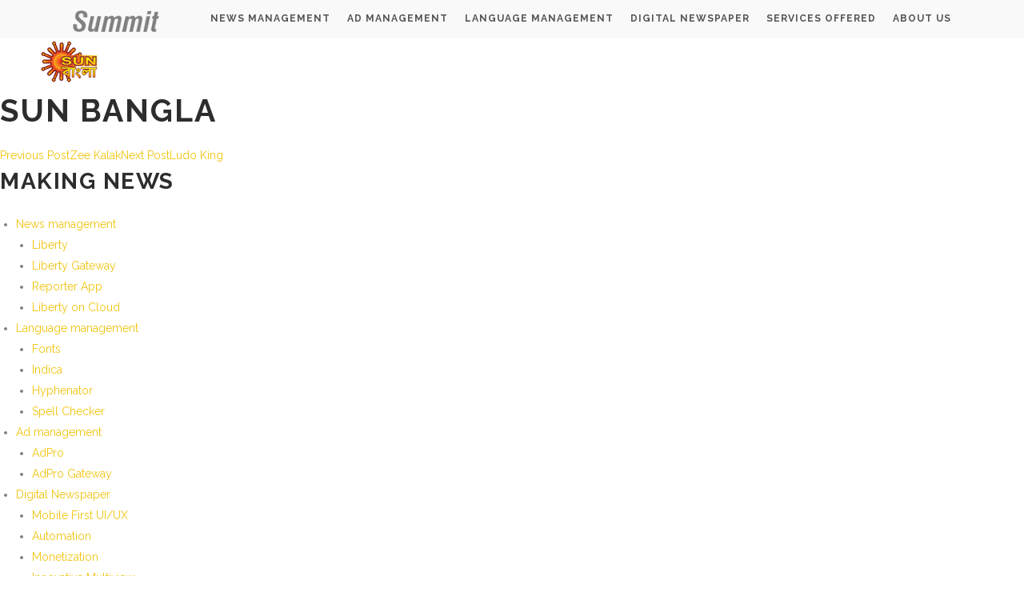

--- FILE ---
content_type: text/html; charset=UTF-8
request_url: https://summitindia.com/customer/sun-bangla/
body_size: 11907
content:
<!DOCTYPE html>
<!--[if IE 7]>
<html class="ie ie7" lang="en-US">
<![endif]-->
<!--[if IE 8]>
<html class="ie ie8" lang="en-US">
<![endif]-->
<!--[if !(IE 7) & !(IE 8)]><!-->
<html lang="en-US">
<!--<![endif]-->
<head>
	<meta charset="UTF-8">
	<meta name="viewport" content="width=device-width">
	<title>Sun Bangla | Summit</title>
	<link rel="profile" href="http://gmpg.org/xfn/11">
	<link rel="pingback" href="https://summitindia.com/xmlrpc.php">
	<!--[if lt IE 9]>
	<script src="https://summitindia.com/wp-content/themes/summit/js/html5.js"></script>
	<![endif]-->
	
	
	<link rel='stylesheet' href='https://summitindia.com/wp-content/themes/summit/revslider/rs-plugin/css/settings.css' type='text/css' media='all'/>
	<!--<link rel='stylesheet' href='https://summitindia.com/wp-content/themes/summit/css/instag-slider.css' type='text/css' media='all'/>-->
	<link rel='stylesheet' href='https://summitindia.com/wp-content/themes/summit/css/style.css' type='text/css' media='all'/>
	<link rel='stylesheet' href='https://summitindia.com/wp-content/themes/summit/css/layout.css' type='text/css' media='all'/>
	<link rel='stylesheet' href='https://summitindia.com/wp-content/themes/summit/css/main.css' type='text/css' media='all'/>
	<link rel='stylesheet' href='https://summitindia.com/wp-content/themes/summit/css/shortcodes.css' type='text/css' media='all'/>
	<!--<link rel='stylesheet' href='https://summitindia.com/wp-content/themes/summit/css/mediaelementplayer.min.css' type='text/css' media='all'/>
	<link rel='stylesheet' href='https://summitindia.com/wp-content/themes/summit/css/woocommerce.css' type='text/css' media='all'/>
	<link rel='stylesheet' href='https://summitindia.com/wp-content/themes/summit/css/prettyPhoto.css' type='text/css' media='all'/>
	<link rel='stylesheet' href='https://summitindia.com/wp-content/themes/summit/css/js_composer.css' type='text/css' media='all'/>-->
	<link rel='stylesheet' href='https://summitindia.com/wp-content/themes/summit/css/default.css' type='text/css' media='screen'/>
	<link rel='stylesheet' href='https://summitindia.com/wp-content/themes/summit/css/fontawesome.css' type='text/css' media='screen'/>
	<link rel='stylesheet' href='https://summitindia.com/wp-content/themes/summit/css/font-awesome.css' type='text/css' media='screen'/>
		
	<link rel='stylesheet' href='https://summitindia.com/wp-content/themes/summit/css/owl.transitions.css' type='text/css' media='all'/>
	<link rel='stylesheet' href='https://summitindia.com/wp-content/themes/summit/css/owl.carousel.css' type='text/css' media='all'/>
	<link rel='stylesheet' href='https://summitindia.com/wp-content/themes/summit/css/owl.theme.css' type='text/css' media='all'/>
	<link rel='stylesheet' href='https://summitindia.com/wp-content/themes/summit/css/responsive.css' type='text/css' media='all'/>
	<link rel='stylesheet' href='https://summitindia.com/wp-content/themes/summit/css/custom.css' type='text/css' media='screen'/>
	<link href='https://fonts.googleapis.com/css?family=Raleway:400,100,200,300,500,600,700,800,900' rel='stylesheet' type='text/css'>
	
	<!--[if IE 8]>
		<link rel="stylesheet" type="text/css" href="http://aperio.bradweb.net/wp-content/plugins/js_composer/assets/css/vc-ie8.css" media="screen">
	<![endif]-->
	<!--[if IE]>
		<link rel="stylesheet" href="http://aperio.bradweb.net/wp-content/themes/Aperio/css/ie.css">
	<![endif]-->
	<!--[if lte IE 8]>
		<script type="text/javascript" src="http://aperio.bradweb.net/wp-content/themes/Aperio/js/respond.min.js"></script>
	<![endif]-->
	
	<meta name='robots' content='max-image-preview:large' />
<link rel='dns-prefetch' href='//s.w.org' />
<link rel="alternate" type="application/rss+xml" title="Summit &raquo; Feed" href="https://summitindia.com/feed/" />
<link rel="alternate" type="application/rss+xml" title="Summit &raquo; Comments Feed" href="https://summitindia.com/comments/feed/" />
		<script type="text/javascript">
			window._wpemojiSettings = {"baseUrl":"https:\/\/s.w.org\/images\/core\/emoji\/13.1.0\/72x72\/","ext":".png","svgUrl":"https:\/\/s.w.org\/images\/core\/emoji\/13.1.0\/svg\/","svgExt":".svg","source":{"concatemoji":"https:\/\/summitindia.com\/wp-includes\/js\/wp-emoji-release.min.js?ver=5.8.12"}};
			!function(e,a,t){var n,r,o,i=a.createElement("canvas"),p=i.getContext&&i.getContext("2d");function s(e,t){var a=String.fromCharCode;p.clearRect(0,0,i.width,i.height),p.fillText(a.apply(this,e),0,0);e=i.toDataURL();return p.clearRect(0,0,i.width,i.height),p.fillText(a.apply(this,t),0,0),e===i.toDataURL()}function c(e){var t=a.createElement("script");t.src=e,t.defer=t.type="text/javascript",a.getElementsByTagName("head")[0].appendChild(t)}for(o=Array("flag","emoji"),t.supports={everything:!0,everythingExceptFlag:!0},r=0;r<o.length;r++)t.supports[o[r]]=function(e){if(!p||!p.fillText)return!1;switch(p.textBaseline="top",p.font="600 32px Arial",e){case"flag":return s([127987,65039,8205,9895,65039],[127987,65039,8203,9895,65039])?!1:!s([55356,56826,55356,56819],[55356,56826,8203,55356,56819])&&!s([55356,57332,56128,56423,56128,56418,56128,56421,56128,56430,56128,56423,56128,56447],[55356,57332,8203,56128,56423,8203,56128,56418,8203,56128,56421,8203,56128,56430,8203,56128,56423,8203,56128,56447]);case"emoji":return!s([10084,65039,8205,55357,56613],[10084,65039,8203,55357,56613])}return!1}(o[r]),t.supports.everything=t.supports.everything&&t.supports[o[r]],"flag"!==o[r]&&(t.supports.everythingExceptFlag=t.supports.everythingExceptFlag&&t.supports[o[r]]);t.supports.everythingExceptFlag=t.supports.everythingExceptFlag&&!t.supports.flag,t.DOMReady=!1,t.readyCallback=function(){t.DOMReady=!0},t.supports.everything||(n=function(){t.readyCallback()},a.addEventListener?(a.addEventListener("DOMContentLoaded",n,!1),e.addEventListener("load",n,!1)):(e.attachEvent("onload",n),a.attachEvent("onreadystatechange",function(){"complete"===a.readyState&&t.readyCallback()})),(n=t.source||{}).concatemoji?c(n.concatemoji):n.wpemoji&&n.twemoji&&(c(n.twemoji),c(n.wpemoji)))}(window,document,window._wpemojiSettings);
		</script>
		<style type="text/css">
img.wp-smiley,
img.emoji {
	display: inline !important;
	border: none !important;
	box-shadow: none !important;
	height: 1em !important;
	width: 1em !important;
	margin: 0 .07em !important;
	vertical-align: -0.1em !important;
	background: none !important;
	padding: 0 !important;
}
</style>
	<link rel='stylesheet' id='wp-block-library-css'  href='https://summitindia.com/wp-includes/css/dist/block-library/style.min.css?ver=5.8.12' type='text/css' media='all' />
<link rel='stylesheet' id='contact-form-7-css'  href='https://summitindia.com/wp-content/plugins/contact-form-7/includes/css/styles.css?ver=5.5.4' type='text/css' media='all' />
<link rel='stylesheet' id='genericons-css'  href='https://summitindia.com/wp-content/themes/summit/genericons/genericons.css?ver=3.0.3' type='text/css' media='all' />
<link rel='stylesheet' id='summitindia-style-css'  href='https://summitindia.com/wp-content/themes/summit/style.css?ver=5.8.12' type='text/css' media='all' />
<!--[if lt IE 9]>
<link rel='stylesheet' id='summitindia-ie-css'  href='https://summitindia.com/wp-content/themes/summit/css/ie.css?ver=20131205' type='text/css' media='all' />
<![endif]-->
<link rel="https://api.w.org/" href="https://summitindia.com/wp-json/" /><link rel="EditURI" type="application/rsd+xml" title="RSD" href="https://summitindia.com/xmlrpc.php?rsd" />
<link rel="wlwmanifest" type="application/wlwmanifest+xml" href="https://summitindia.com/wp-includes/wlwmanifest.xml" /> 
<meta name="generator" content="WordPress 5.8.12" />
<link rel="canonical" href="https://summitindia.com/customer/sun-bangla/" />
<link rel='shortlink' href='https://summitindia.com/?p=868' />
<link rel="alternate" type="application/json+oembed" href="https://summitindia.com/wp-json/oembed/1.0/embed?url=https%3A%2F%2Fsummitindia.com%2Fcustomer%2Fsun-bangla%2F" />
<link rel="alternate" type="text/xml+oembed" href="https://summitindia.com/wp-json/oembed/1.0/embed?url=https%3A%2F%2Fsummitindia.com%2Fcustomer%2Fsun-bangla%2F&#038;format=xml" />
		<style type="text/css" id="wp-custom-css">
			.customers_image img {
    background: #fff;
    width: 100%;
    height: 100px;
}

.text-size-large .counter-title > span.counter-value{font-size: 50px;}		</style>
			<style>
		.sample_class{display:block;}

.sub_pages .child_div{
    border:0px;
}

.fonts_image > h2 {
    font-size: 36px;
    font-weight: 300;
}


.fonts_data {
    max-height: 268px;
    width: 300px;
}


.fonts_title {font-size: 18px;}
#copyright .copyright-left,
#copyright .copyright-right {
	float:left;
	padding:5px 5px;
	width:50%;
	font-size: 10px;
}
#copyright .copyright-left{width:80%;}
#copyright .copyright-right{width:20%;}

#titlebar .section-overlay {
    background-color: #ffffff !important;
    opacity: 0.10 !important;
  
}

#section_1974721584{padding-top:20px !important;padding-bottom:20px !important;}

#section_927729018, #section_819334963, #section_453670471 {
    padding: 30px 0px 40px !important;
}

.customers_title {
    	font-size: 10px;
}

#footer .footer-widgets a:link,
#footer .footer-widgets a:visited, 
#footer .footer-widgets a:active {
    color: #999 !important;
    font-size: 11px !important;
    line-height: c14px  !important;
    font-weight: normal  !important;
}

#footer_menu.footer_menu > li > a {
    text-transform: none !important;
}

.widget > ul li, .widget_nav_menu ul li {
    display: block;
    padding: 3px 0px;
}
#footer_menu.footer_menu > li {
    display: block;
    float: left;
    width: 200px;
}

.fa-navicon {
    font-family: "fontAwesome";
    font-style: normal;
    font-weight: normal;
    font-variant: normal;
    text-transform: none;
    line-height: 1;
    font-size: 24px;
    color: #7e7e7e;
}

.fa-star, .fa-arrow-up {
    font-family: "fontAwesome";
    font-style: normal;
    font-weight: normal;
    font-variant: normal;
    text-transform: none;
    line-height: 1;
    font-size: 36px;
    color: #ffffff;
}
.color-primary, .primary-color, .portfolio-tabs ul li.sort-item.active a, .button.button_alternatewhite:hover {
    color: #6a68c9 !important;
}

/* For iPad Portrait to Landscape */
@media(min-wdith:768px) and (max-width:1024){
    .col_content {
        min-height: 400px !important;
   
    }
}
 .section-column.col_content{
    
    max-height: 500px !important;
 }
 
         .sub_pages .child_div > a > h4 {
        word-break: keep-all;
    }
    
/* For All handheld devices */
@media(min-width:100px) and (max-width:767px){
    .section-column.col_content{padding: 30px 7px !important;}
    
    .h1 {
     Font-size: 10px !important;   
        }
        
           .sub_pages .child_div > a > h4 {
        Font-size: 9px !important; 
        letter-spacing: 0px;
        color: #454545;
        font-weight: 500;  
        word-break: keep-all;
    }
    
}
				#logo, ul.main_menu > li, #header.type3 #header-search-button, #header.type3 .cart-container, #header.type3 .header-nav .social-icons {height: 38px !important;line-height: 38px !important;max-height: 38px !important;}
							#main_navigation, #header.shrinked #main_navigation{padding-top:6px !important;}
							#main_navigation, #header.shrinked #main_navigation{padding-bottom:4px !important;}
							#main_navigation, #header.shrinked #main_navigation{background-color:rgba(249,249,249,0.94)}
			</style>
</head>
<body id="home" class="customer-template-default single single-customer postid-868 home page page-id-12 page-template page-template-fullwidth-php solid-header header-scheme-light type1 header-fullwidth-no border-default wpb-js-composer js-comp-ver-4.3.5 vc_responsive">
    <!-- mobile menu Starts Here-->
    <div id="mobile_navigation">
        <a id="close-mobile-menu" href="#">X</a>
		<ul id="mobile_menu" class="mobile_menu"><li id="menu-item-36" class="menu-item menu-item-type-post_type menu-item-object-page menu-item-has-children menu-item-36"><a href="https://summitindia.com/business-of-news-media/">News Management</a>
<ul class="sub-menu">
	<li id="menu-item-108" class="menu-item menu-item-type-post_type menu-item-object-page menu-item-108"><a href="https://summitindia.com/business-of-news-media/liberty/">Liberty</a></li>
	<li id="menu-item-109" class="menu-item menu-item-type-post_type menu-item-object-page menu-item-109"><a href="https://summitindia.com/business-of-news-media/liberty-gateway/">Liberty Gateway</a></li>
	<li id="menu-item-110" class="menu-item menu-item-type-post_type menu-item-object-page menu-item-110"><a href="https://summitindia.com/business-of-news-media/liberty-on-cloud/">Liberty on Cloud</a></li>
	<li id="menu-item-111" class="menu-item menu-item-type-post_type menu-item-object-page menu-item-111"><a href="https://summitindia.com/business-of-news-media/reporter-app/">Reporter App</a></li>
</ul>
</li>
<li id="menu-item-34" class="menu-item menu-item-type-post_type menu-item-object-page menu-item-has-children menu-item-34"><a href="https://summitindia.com/business-of-advertising/">Ad Management</a>
<ul class="sub-menu">
	<li id="menu-item-112" class="menu-item menu-item-type-post_type menu-item-object-page menu-item-112"><a href="https://summitindia.com/business-of-advertising/adpro/">AdPro</a></li>
	<li id="menu-item-113" class="menu-item menu-item-type-post_type menu-item-object-page menu-item-113"><a href="https://summitindia.com/business-of-advertising/adpro-remote/">AdPro Gateway</a></li>
</ul>
</li>
<li id="menu-item-35" class="menu-item menu-item-type-post_type menu-item-object-page menu-item-has-children menu-item-35"><a href="https://summitindia.com/business-of-language/">Language Management</a>
<ul class="sub-menu">
	<li id="menu-item-115" class="menu-item menu-item-type-post_type menu-item-object-page menu-item-115"><a href="https://summitindia.com/business-of-language/indica/">Indica</a></li>
	<li id="menu-item-190" class="menu-item menu-item-type-post_type menu-item-object-page menu-item-190"><a href="https://summitindia.com/business-of-language/fonts/">FONTS</a></li>
	<li id="menu-item-114" class="menu-item menu-item-type-post_type menu-item-object-page menu-item-114"><a href="https://summitindia.com/business-of-language/hyphenators/">Hyphenator</a></li>
	<li id="menu-item-116" class="menu-item menu-item-type-post_type menu-item-object-page menu-item-116"><a href="https://summitindia.com/business-of-language/spell-checker/">Spell Checker</a></li>
</ul>
</li>
<li id="menu-item-915" class="menu-item menu-item-type-post_type menu-item-object-page menu-item-has-children menu-item-915"><a href="https://summitindia.com/digital-paper/">Digital Newspaper</a>
<ul class="sub-menu">
	<li id="menu-item-923" class="menu-item menu-item-type-post_type menu-item-object-page menu-item-923"><a href="https://summitindia.com/digital-paper/mobile-first/">Mobile First UI/UX</a></li>
	<li id="menu-item-940" class="menu-item menu-item-type-post_type menu-item-object-page menu-item-940"><a href="https://summitindia.com/digital-paper/innovative-multiview/">Innovative Multiview</a></li>
	<li id="menu-item-961" class="menu-item menu-item-type-post_type menu-item-object-page menu-item-961"><a href="https://summitindia.com/digital-paper/monetization/">Monetization</a></li>
	<li id="menu-item-974" class="menu-item menu-item-type-post_type menu-item-object-page menu-item-974"><a href="https://summitindia.com/digital-paper/automation/">Automation</a></li>
	<li id="menu-item-984" class="menu-item menu-item-type-post_type menu-item-object-page menu-item-984"><a href="https://summitindia.com/digital-paper/much-more/">Much More</a></li>
</ul>
</li>
<li id="menu-item-379" class="menu-item menu-item-type-post_type menu-item-object-page menu-item-has-children menu-item-379"><a href="https://summitindia.com/services/">Services offered</a>
<ul class="sub-menu">
	<li id="menu-item-118" class="menu-item menu-item-type-post_type menu-item-object-page menu-item-118"><a href="https://summitindia.com/services/digital-services/">Digital services</a></li>
	<li id="menu-item-117" class="menu-item menu-item-type-post_type menu-item-object-page menu-item-117"><a href="https://summitindia.com/services/customisation-and-implementation-services/">Customisation services</a></li>
	<li id="menu-item-119" class="menu-item menu-item-type-post_type menu-item-object-page menu-item-119"><a href="https://summitindia.com/services/font-and-keyboard-development/">Font and keyboard development</a></li>
	<li id="menu-item-120" class="menu-item menu-item-type-post_type menu-item-object-page menu-item-120"><a href="https://summitindia.com/services/support-services/">Support services</a></li>
</ul>
</li>
<li id="menu-item-38" class="menu-item menu-item-type-post_type menu-item-object-page menu-item-has-children menu-item-38"><a href="https://summitindia.com/about-us/">About Us</a>
<ul class="sub-menu">
	<li id="menu-item-102" class="menu-item menu-item-type-post_type menu-item-object-page menu-item-102"><a href="https://summitindia.com/about-us/news/">Its Happening</a></li>
	<li id="menu-item-100" class="menu-item menu-item-type-post_type menu-item-object-page menu-item-100"><a href="https://summitindia.com/about-us/our-customers/">Our Customers</a></li>
	<li id="menu-item-107" class="menu-item menu-item-type-post_type menu-item-object-page menu-item-107"><a href="https://summitindia.com/about-us/partners/">Our Partners</a></li>
	<li id="menu-item-103" class="menu-item menu-item-type-post_type menu-item-object-page menu-item-103"><a href="https://summitindia.com/about-us/career-with-us/">Career with Us</a></li>
</ul>
</li>
</ul>        
    </div>
    <!-- End Mobile Navigation -->


    <!-- Header -->
    <div id="header_wrapper" class=" solid-header header-scheme-light type1">
        <div class="header_container">
            <div id="header" class="header-v1 second-nav" data-height="65" data-shrinked-height="65" data-auto-offset="1" data-offset="0" data-second-nav-offset="0">
                <section id="main_navigation" class="header-nav shrinking-nav">
                    <div class="container">
                        <div id="main_navigation_container" class="row-fluid">
                            <div class="row-fluid">
                                <!-- logo -->
                                <div class="logo-container">
									<a id="logo" href="https://summitindia.com/" rel="home">
										<img src="https://summitindia.com/wp-content/uploads/2016/01/summit-grey-v-sml.png" width="120" height="30" alt="Summit" />
									</a>
                                </div>
                                <!-- Tooggle Menu will displace on mobile devices -->
                                <div id="mobile-menu-container">
<!--                                
    <a href="#" class="carticon-mobile"><i class="fa-shopping-cart"></i></a>
-->
                                    <a class="toggle-menu" href="#"><i class="fa-navicon"></i></a>
                                </div>
                                <nav class="nav-container">
								<ul id="main_menu" class="main_menu"><li class="menu-item menu-item-type-post_type menu-item-object-page menu-item-has-children menu-item-36"><a href="https://summitindia.com/business-of-news-media/">News Management</a>
<ul class="sub-menu">
	<li class="menu-item menu-item-type-post_type menu-item-object-page menu-item-108"><a href="https://summitindia.com/business-of-news-media/liberty/">Liberty</a></li>
	<li class="menu-item menu-item-type-post_type menu-item-object-page menu-item-109"><a href="https://summitindia.com/business-of-news-media/liberty-gateway/">Liberty Gateway</a></li>
	<li class="menu-item menu-item-type-post_type menu-item-object-page menu-item-110"><a href="https://summitindia.com/business-of-news-media/liberty-on-cloud/">Liberty on Cloud</a></li>
	<li class="menu-item menu-item-type-post_type menu-item-object-page menu-item-111"><a href="https://summitindia.com/business-of-news-media/reporter-app/">Reporter App</a></li>
</ul>
</li>
<li class="menu-item menu-item-type-post_type menu-item-object-page menu-item-has-children menu-item-34"><a href="https://summitindia.com/business-of-advertising/">Ad Management</a>
<ul class="sub-menu">
	<li class="menu-item menu-item-type-post_type menu-item-object-page menu-item-112"><a href="https://summitindia.com/business-of-advertising/adpro/">AdPro</a></li>
	<li class="menu-item menu-item-type-post_type menu-item-object-page menu-item-113"><a href="https://summitindia.com/business-of-advertising/adpro-remote/">AdPro Gateway</a></li>
</ul>
</li>
<li class="menu-item menu-item-type-post_type menu-item-object-page menu-item-has-children menu-item-35"><a href="https://summitindia.com/business-of-language/">Language Management</a>
<ul class="sub-menu">
	<li class="menu-item menu-item-type-post_type menu-item-object-page menu-item-115"><a href="https://summitindia.com/business-of-language/indica/">Indica</a></li>
	<li class="menu-item menu-item-type-post_type menu-item-object-page menu-item-190"><a href="https://summitindia.com/business-of-language/fonts/">FONTS</a></li>
	<li class="menu-item menu-item-type-post_type menu-item-object-page menu-item-114"><a href="https://summitindia.com/business-of-language/hyphenators/">Hyphenator</a></li>
	<li class="menu-item menu-item-type-post_type menu-item-object-page menu-item-116"><a href="https://summitindia.com/business-of-language/spell-checker/">Spell Checker</a></li>
</ul>
</li>
<li class="menu-item menu-item-type-post_type menu-item-object-page menu-item-has-children menu-item-915"><a href="https://summitindia.com/digital-paper/">Digital Newspaper</a>
<ul class="sub-menu">
	<li class="menu-item menu-item-type-post_type menu-item-object-page menu-item-923"><a href="https://summitindia.com/digital-paper/mobile-first/">Mobile First UI/UX</a></li>
	<li class="menu-item menu-item-type-post_type menu-item-object-page menu-item-940"><a href="https://summitindia.com/digital-paper/innovative-multiview/">Innovative Multiview</a></li>
	<li class="menu-item menu-item-type-post_type menu-item-object-page menu-item-961"><a href="https://summitindia.com/digital-paper/monetization/">Monetization</a></li>
	<li class="menu-item menu-item-type-post_type menu-item-object-page menu-item-974"><a href="https://summitindia.com/digital-paper/automation/">Automation</a></li>
	<li class="menu-item menu-item-type-post_type menu-item-object-page menu-item-984"><a href="https://summitindia.com/digital-paper/much-more/">Much More</a></li>
</ul>
</li>
<li class="menu-item menu-item-type-post_type menu-item-object-page menu-item-has-children menu-item-379"><a href="https://summitindia.com/services/">Services offered</a>
<ul class="sub-menu">
	<li class="menu-item menu-item-type-post_type menu-item-object-page menu-item-118"><a href="https://summitindia.com/services/digital-services/">Digital services</a></li>
	<li class="menu-item menu-item-type-post_type menu-item-object-page menu-item-117"><a href="https://summitindia.com/services/customisation-and-implementation-services/">Customisation services</a></li>
	<li class="menu-item menu-item-type-post_type menu-item-object-page menu-item-119"><a href="https://summitindia.com/services/font-and-keyboard-development/">Font and keyboard development</a></li>
	<li class="menu-item menu-item-type-post_type menu-item-object-page menu-item-120"><a href="https://summitindia.com/services/support-services/">Support services</a></li>
</ul>
</li>
<li class="menu-item menu-item-type-post_type menu-item-object-page menu-item-has-children menu-item-38"><a href="https://summitindia.com/about-us/">About Us</a>
<ul class="sub-menu">
	<li class="menu-item menu-item-type-post_type menu-item-object-page menu-item-102"><a href="https://summitindia.com/about-us/news/">Its Happening</a></li>
	<li class="menu-item menu-item-type-post_type menu-item-object-page menu-item-100"><a href="https://summitindia.com/about-us/our-customers/">Our Customers</a></li>
	<li class="menu-item menu-item-type-post_type menu-item-object-page menu-item-107"><a href="https://summitindia.com/about-us/partners/">Our Partners</a></li>
	<li class="menu-item menu-item-type-post_type menu-item-object-page menu-item-103"><a href="https://summitindia.com/about-us/career-with-us/">Career with Us</a></li>
</ul>
</li>
</ul>                                </nav>
                            </div>
                        </div>
                    </div>
                </section>
            </div>
        </div>
    </div>
	
	<div class="fullwidth">
	<div id="primary" class="content-area">
		<div id="content" class="site-content" role="main">
			
<article id="post-868" class="post-868 customer type-customer status-publish has-post-thumbnail hentry customer_category-adpro customer_category-epaper customer_category-indica customer_category-liberty">
	
	<div class="post-thumbnail">
	<img width="200" height="60" src="https://summitindia.com/wp-content/uploads/2019/12/Sun-Bangla_Logo.png" class="attachment-summitindia-full-width size-summitindia-full-width wp-post-image" alt="" loading="lazy" />	</div>

	
	<header class="entry-header">
		<h1 class="entry-title">Sun Bangla</h1>
		<div class="entry-meta">
					</div><!-- .entry-meta -->
	</header><!-- .entry-header -->

		<div class="entry-content">
			</div><!-- .entry-content -->
	
	</article><!-- #post-## -->
	<nav class="navigation post-navigation" role="navigation">
		<h1 class="screen-reader-text">Post navigation</h1>
		<div class="nav-links">
			<a href="https://summitindia.com/customer/zee-kalak/" rel="prev"><span class="meta-nav">Previous Post</span>Zee Kalak</a><a href="https://summitindia.com/customer/ludo-king/" rel="next"><span class="meta-nav">Next Post</span>Ludo King</a>		</div><!-- .nav-links -->
	</nav><!-- .navigation -->
			</div><!-- #content -->
	</div><!-- #primary -->

<div id="secondary">
		<h2 class="site-description">Making News</h2>
	
		<nav role="navigation" class="navigation site-navigation secondary-navigation">
		<div class="menu-footer-links-container"><ul id="menu-footer-links" class="menu"><li id="menu-item-456" class="menu-item menu-item-type-post_type menu-item-object-page menu-item-has-children menu-item-456"><a href="https://summitindia.com/business-of-news-media/">News management</a>
<ul class="sub-menu">
	<li id="menu-item-457" class="menu-item menu-item-type-post_type menu-item-object-page menu-item-457"><a href="https://summitindia.com/business-of-news-media/liberty/">Liberty</a></li>
	<li id="menu-item-458" class="menu-item menu-item-type-post_type menu-item-object-page menu-item-458"><a href="https://summitindia.com/business-of-news-media/liberty-gateway/">Liberty Gateway</a></li>
	<li id="menu-item-439" class="menu-item menu-item-type-post_type menu-item-object-page menu-item-439"><a href="https://summitindia.com/business-of-news-media/reporter-app/">Reporter App</a></li>
	<li id="menu-item-440" class="menu-item menu-item-type-post_type menu-item-object-page menu-item-440"><a href="https://summitindia.com/business-of-news-media/liberty-on-cloud/">Liberty on Cloud</a></li>
</ul>
</li>
<li id="menu-item-451" class="menu-item menu-item-type-post_type menu-item-object-page menu-item-has-children menu-item-451"><a href="https://summitindia.com/business-of-language/">Language management</a>
<ul class="sub-menu">
	<li id="menu-item-432" class="menu-item menu-item-type-post_type menu-item-object-page menu-item-432"><a href="https://summitindia.com/business-of-language/fonts/">Fonts</a></li>
	<li id="menu-item-435" class="menu-item menu-item-type-post_type menu-item-object-page menu-item-435"><a href="https://summitindia.com/business-of-language/indica/">Indica</a></li>
	<li id="menu-item-433" class="menu-item menu-item-type-post_type menu-item-object-page menu-item-433"><a href="https://summitindia.com/business-of-language/hyphenators/">Hyphenator</a></li>
	<li id="menu-item-434" class="menu-item menu-item-type-post_type menu-item-object-page menu-item-434"><a href="https://summitindia.com/business-of-language/spell-checker/">Spell Checker</a></li>
</ul>
</li>
<li id="menu-item-447" class="menu-item menu-item-type-post_type menu-item-object-page menu-item-has-children menu-item-447"><a href="https://summitindia.com/business-of-advertising/">Ad management</a>
<ul class="sub-menu">
	<li id="menu-item-438" class="menu-item menu-item-type-post_type menu-item-object-page menu-item-438"><a href="https://summitindia.com/business-of-advertising/adpro/">AdPro</a></li>
	<li id="menu-item-437" class="menu-item menu-item-type-post_type menu-item-object-page menu-item-437"><a href="https://summitindia.com/business-of-advertising/adpro-remote/">AdPro Gateway</a></li>
</ul>
</li>
<li id="menu-item-914" class="menu-item menu-item-type-post_type menu-item-object-page menu-item-has-children menu-item-914"><a href="https://summitindia.com/digital-paper/">Digital Newspaper</a>
<ul class="sub-menu">
	<li id="menu-item-979" class="menu-item menu-item-type-post_type menu-item-object-page menu-item-979"><a href="https://summitindia.com/digital-paper/mobile-first/">Mobile First UI/UX</a></li>
	<li id="menu-item-976" class="menu-item menu-item-type-post_type menu-item-object-page menu-item-976"><a href="https://summitindia.com/digital-paper/automation/">Automation</a></li>
	<li id="menu-item-977" class="menu-item menu-item-type-post_type menu-item-object-page menu-item-977"><a href="https://summitindia.com/digital-paper/monetization/">Monetization</a></li>
	<li id="menu-item-978" class="menu-item menu-item-type-post_type menu-item-object-page menu-item-978"><a href="https://summitindia.com/digital-paper/innovative-multiview/">Innovative Multiview</a></li>
	<li id="menu-item-983" class="menu-item menu-item-type-post_type menu-item-object-page menu-item-983"><a href="https://summitindia.com/digital-paper/much-more/">Much More</a></li>
</ul>
</li>
<li id="menu-item-442" class="menu-item menu-item-type-post_type menu-item-object-page menu-item-has-children menu-item-442"><a href="https://summitindia.com/about-us/">About Us</a>
<ul class="sub-menu">
	<li id="menu-item-436" class="menu-item menu-item-type-post_type menu-item-object-page menu-item-436"><a href="https://summitindia.com/about-us/partners/">Partners</a></li>
	<li id="menu-item-444" class="menu-item menu-item-type-post_type menu-item-object-page menu-item-444"><a href="https://summitindia.com/about-us/our-customers/">Our Customers</a></li>
	<li id="menu-item-445" class="menu-item menu-item-type-post_type menu-item-object-page menu-item-445"><a href="https://summitindia.com/about-us/news/">Our customers have been busy</a></li>
	<li id="menu-item-443" class="menu-item menu-item-type-post_type menu-item-object-page menu-item-443"><a href="https://summitindia.com/about-us/career-with-us/">Career with Us</a></li>
</ul>
</li>
<li id="menu-item-427" class="menu-item menu-item-type-post_type menu-item-object-page menu-item-has-children menu-item-427"><a href="https://summitindia.com/services/">Services offered</a>
<ul class="sub-menu">
	<li id="menu-item-428" class="menu-item menu-item-type-post_type menu-item-object-page menu-item-428"><a href="https://summitindia.com/services/support-services/">Support services</a></li>
	<li id="menu-item-429" class="menu-item menu-item-type-post_type menu-item-object-page menu-item-429"><a href="https://summitindia.com/services/font-and-keyboard-development/">Font and keyboard development</a></li>
	<li id="menu-item-431" class="menu-item menu-item-type-post_type menu-item-object-page menu-item-431"><a href="https://summitindia.com/services/digital-services/">Digital services</a></li>
	<li id="menu-item-430" class="menu-item menu-item-type-post_type menu-item-object-page menu-item-430"><a href="https://summitindia.com/services/customisation-and-implementation-services/">Customisation services</a></li>
</ul>
</li>
</ul></div>	</nav>
	
	</div><!-- #secondary -->
</div>
<!-- END Full Width -->

		<footer id="footer" class="cover-padding-no">
        <div class="footer-widgets headline-bg-transparent">
            <div class="container">
                <div class="row-fluid">
                    <div class="footer-widget-container row-fluid">
                        <div id="text-2" class="widget widget_meta widget_text span4">
                            <div class="textwidget">							<h8>Summit Information Technologies Pvt Ltd</h8>
<p>839, Tower B3, 8th floor<br>
Spaze I-Tech Park, Sect 49, Sohna Road<br>
Gurgaon 122018, India <br>
Email: sales@summitindia.com <br>
Phone:+91 (124) 400 3051                              <!--Summit Information Technologies Pvt Ltd                              816 Udyog Vihar, Phase V, Gurgaon 122016, India							  <br/> Email: sales@summitindia.com							  <br/> Phone:+91 (124) 400 3051-->							  							  <div class="gap" style="height:10px"></div>
							<ul id="brad_icons_1" class="brad-icons medium style1 icons-align-">
									                                    <li><a href="#" title="Twitter" target="_self"><i class="fa fa-twitter"></i></a></li>
                                    <li><a href="#" title="Facebook" target="_self"><i class="fa fa-facebook"></i></a></li>
                                    <li><a href="#" title="Google" target="_self"><i class="fa fa-google-plus"></i></a></li>
                            </ul>
                            </div>
                        </div>
                        <div id="recent-posts-3" class="widget widget_meta widget_recent_entries span8">
							<style>
							div#recent-posts-3 {
    							width: 75%;
							}
							</style>
                        <ul id="footer_menu" class="footer_menu"><li class="menu-item menu-item-type-post_type menu-item-object-page menu-item-has-children menu-item-456"><a href="https://summitindia.com/business-of-news-media/">News management</a>
<ul class="sub-menu">
	<li class="menu-item menu-item-type-post_type menu-item-object-page menu-item-457"><a href="https://summitindia.com/business-of-news-media/liberty/">Liberty</a></li>
	<li class="menu-item menu-item-type-post_type menu-item-object-page menu-item-458"><a href="https://summitindia.com/business-of-news-media/liberty-gateway/">Liberty Gateway</a></li>
	<li class="menu-item menu-item-type-post_type menu-item-object-page menu-item-439"><a href="https://summitindia.com/business-of-news-media/reporter-app/">Reporter App</a></li>
	<li class="menu-item menu-item-type-post_type menu-item-object-page menu-item-440"><a href="https://summitindia.com/business-of-news-media/liberty-on-cloud/">Liberty on Cloud</a></li>
</ul>
</li>
<li class="menu-item menu-item-type-post_type menu-item-object-page menu-item-has-children menu-item-451"><a href="https://summitindia.com/business-of-language/">Language management</a>
<ul class="sub-menu">
	<li class="menu-item menu-item-type-post_type menu-item-object-page menu-item-432"><a href="https://summitindia.com/business-of-language/fonts/">Fonts</a></li>
	<li class="menu-item menu-item-type-post_type menu-item-object-page menu-item-435"><a href="https://summitindia.com/business-of-language/indica/">Indica</a></li>
	<li class="menu-item menu-item-type-post_type menu-item-object-page menu-item-433"><a href="https://summitindia.com/business-of-language/hyphenators/">Hyphenator</a></li>
	<li class="menu-item menu-item-type-post_type menu-item-object-page menu-item-434"><a href="https://summitindia.com/business-of-language/spell-checker/">Spell Checker</a></li>
</ul>
</li>
<li class="menu-item menu-item-type-post_type menu-item-object-page menu-item-has-children menu-item-447"><a href="https://summitindia.com/business-of-advertising/">Ad management</a>
<ul class="sub-menu">
	<li class="menu-item menu-item-type-post_type menu-item-object-page menu-item-438"><a href="https://summitindia.com/business-of-advertising/adpro/">AdPro</a></li>
	<li class="menu-item menu-item-type-post_type menu-item-object-page menu-item-437"><a href="https://summitindia.com/business-of-advertising/adpro-remote/">AdPro Gateway</a></li>
</ul>
</li>
<li class="menu-item menu-item-type-post_type menu-item-object-page menu-item-has-children menu-item-914"><a href="https://summitindia.com/digital-paper/">Digital Newspaper</a>
<ul class="sub-menu">
	<li class="menu-item menu-item-type-post_type menu-item-object-page menu-item-979"><a href="https://summitindia.com/digital-paper/mobile-first/">Mobile First UI/UX</a></li>
	<li class="menu-item menu-item-type-post_type menu-item-object-page menu-item-976"><a href="https://summitindia.com/digital-paper/automation/">Automation</a></li>
	<li class="menu-item menu-item-type-post_type menu-item-object-page menu-item-977"><a href="https://summitindia.com/digital-paper/monetization/">Monetization</a></li>
	<li class="menu-item menu-item-type-post_type menu-item-object-page menu-item-978"><a href="https://summitindia.com/digital-paper/innovative-multiview/">Innovative Multiview</a></li>
	<li class="menu-item menu-item-type-post_type menu-item-object-page menu-item-983"><a href="https://summitindia.com/digital-paper/much-more/">Much More</a></li>
</ul>
</li>
<li class="menu-item menu-item-type-post_type menu-item-object-page menu-item-has-children menu-item-442"><a href="https://summitindia.com/about-us/">About Us</a>
<ul class="sub-menu">
	<li class="menu-item menu-item-type-post_type menu-item-object-page menu-item-436"><a href="https://summitindia.com/about-us/partners/">Partners</a></li>
	<li class="menu-item menu-item-type-post_type menu-item-object-page menu-item-444"><a href="https://summitindia.com/about-us/our-customers/">Our Customers</a></li>
	<li class="menu-item menu-item-type-post_type menu-item-object-page menu-item-445"><a href="https://summitindia.com/about-us/news/">Our customers have been busy</a></li>
	<li class="menu-item menu-item-type-post_type menu-item-object-page menu-item-443"><a href="https://summitindia.com/about-us/career-with-us/">Career with Us</a></li>
</ul>
</li>
<li class="menu-item menu-item-type-post_type menu-item-object-page menu-item-has-children menu-item-427"><a href="https://summitindia.com/services/">Services offered</a>
<ul class="sub-menu">
	<li class="menu-item menu-item-type-post_type menu-item-object-page menu-item-428"><a href="https://summitindia.com/services/support-services/">Support services</a></li>
	<li class="menu-item menu-item-type-post_type menu-item-object-page menu-item-429"><a href="https://summitindia.com/services/font-and-keyboard-development/">Font and keyboard development</a></li>
	<li class="menu-item menu-item-type-post_type menu-item-object-page menu-item-431"><a href="https://summitindia.com/services/digital-services/">Digital services</a></li>
	<li class="menu-item menu-item-type-post_type menu-item-object-page menu-item-430"><a href="https://summitindia.com/services/customisation-and-implementation-services/">Customisation services</a></li>
</ul>
</li>
</ul>						</div>
<!-- 						<div id="recent-posts-3" class="widget widget_meta widget_recent_entries span4">
                                                    </div> -->
                    </div>
                </div>
            </div>
        </div>
        <div id="copyright">
            <div class="container">
                <div class="row-fluid">
                    <div class="row-fluid">
                        <div class="copyright-text copyright-left">
                            ©2016, Summit Information Technologies Pvt Ltd</a>
                        </div>
                        <div class="textright copyright-right">
                            <a class="go-top readmore" href="#"><span>Top</span><span class="brad-icon"><i class="fa fa-caret-up"></i></span></a>
                            <!-- Top Bar Social Icons END -->
                        </div>
                    </div>
                </div>
            </div>
        </div>
    </footer>
	
	<script type='text/javascript' src='https://summitindia.com/wp-content/themes/summit/js/jquery/jquery.js'></script>
	<script type='text/javascript' src='https://summitindia.com/wp-content/themes/summit/js/jquery/jquery-migrate.min.js'></script>
	<script type='text/javascript' src='https://summitindia.com/wp-content/themes/summit/revslider/rs-plugin/js/jquery.themepunch.tools.min.js'></script>
	<script type='text/javascript' src='https://summitindia.com/wp-content/themes/summit/revslider/rs-plugin/js/jquery.themepunch.revolution.min.js'></script>
	<!--<script type='text/javascript' src='https://summitindia.com/wp-content/themes/summit/js/jquery.flexslider-min.js'></script>
	<script type='text/javascript' src='https://summitindia.com/wp-content/themes/summit/js/frontend/add-to-cart.min.js'></script>
	<script type='text/javascript' src='https://summitindia.com/wp-content/themes/summit/js/frontend/woocommerce.min.js'></script>-->
	<script type='text/javascript' src='https://summitindia.com/wp-content/themes/summit/js/jquery-blockui/jquery.blockUI.min.js'></script>
	<!--<script type='text/javascript' src='https://summitindia.com/wp-content/themes/summit/js/jquery-cookie/jquery.cookie.min.js'></script>-->

	<script type='text/javascript' src='https://summitindia.com/wp-content/themes/summit/js/frontend/cart-fragments.min.js'></script>
	<script type='text/javascript' src='https://summitindia.com/wp-content/themes/summit/js/brad-love.js'></script>
	<script type='text/javascript' src='https://summitindia.com/wp-content/themes/summit/js/modernizr.js'></script>
	<script type='text/javascript' src='https://summitindia.com/wp-content/themes/summit/js/fitvids.min.js'></script>
	<script type='text/javascript' src='https://summitindia.com/wp-content/themes/summit/js/prettyPhoto.js'></script>
	<script type='text/javascript' src='https://summitindia.com/wp-content/themes/summit/js/plugins.js'></script>
	<script type='text/javascript' src='https://summitindia.com/wp-content/themes/summit/js/skrollr.js'></script>
	<script type='text/javascript' src='https://summitindia.com/wp-content/themes/summit/js/imagesloaded.js'></script>
	<script type='text/javascript' src='https://summitindia.com/wp-content/themes/summit/js/jquery.scrollTo.min.js'></script>
	<script type='text/javascript' src='https://summitindia.com/wp-content/themes/summit/js/waypoints.min.js'></script>
	<script type='text/javascript' src='https://summitindia.com/wp-content/themes/summit/js/isotope.pkgd.min.js'></script>
	<!--<script type='text/javascript' src='https://summitindia.com/wp-content/themes/summit/js/bxslider.min.js'></script>-->
	<script type='text/javascript' src='https://summitindia.com/wp-content/themes/summit/js/caroufred.js'></script>
    <script type='text/javascript' src='https://summitindia.com/wp-content/themes/summit/js/main.min.js'></script>
    <script type='text/javascript' src='https://summitindia.com/wp-content/themes/summit/js/contact-form.js'></script>
    <script type='text/javascript' src='https://summitindia.com/wp-content/themes/summit/js/owl.carousel.min.js'></script>
		<!--<script src="http://maps.google.com/maps/api/js?sensor=false" type="text/javascript"></script>
    <script src="https://summitindia.com/wp-content/themes/summit/js/mapmarker.jquery.js" type="text/javascript"></script>-->


    <script type="text/javascript">
	if(jQuery(window).width() > 479){ jQuery('#mobile_banner').remove();} else{ jQuery('#rev_slider_1_1_wrapper').remove(); }
	
	   jQuery("#mobile_banner").owlCarousel({
     
        // Most important owl features
        items : 1,
        itemsCustom : false,
        itemsDesktop : [1199,1],
        itemsDesktopSmall : [980,1],
        itemsTablet: [768,1],
        itemsTabletSmall: false,
        itemsMobile : [479,1],
        singleItem : false,
        itemsScaleUp : false,
     
        //Basic Speeds
        slideSpeed : 200,
        paginationSpeed : 800,
        rewindSpeed : 1000,
     
        //Autoplay
        autoPlay : true,
        stopOnHover : false,
     
        // Navigation
        navigation : false,
        navigationText : ["prev","next"],
        rewindNav : true,
        scrollPerPage : false,
     
        //Pagination
        pagination : false,
        paginationNumbers: false,
     
        // Responsive 
        responsive: true,
        responsiveRefreshRate : 200,
        responsiveBaseWidth: window,
     
        // CSS Styles
        baseClass : "owl-carousel",
        theme : "owl-theme",
     
        //Lazy load
        lazyLoad : false,
        lazyFollow : true,
        lazyEffect : "fade",
     
        //Auto height
        autoHeight : true,
     
        //JSON 
        jsonPath : false, 
        jsonSuccess : false,
     
        //Mouse Events
        dragBeforeAnimFinish : true,
        mouseDrag : true,
        touchDrag : true,
     
        //Transitions
        transitionStyle : false,
     
        // Other
        addClassActive : false,
     
        //Callbacks
        beforeUpdate : false,
        afterUpdate : false,
        beforeInit: false, 
        afterInit: false, 
        beforeMove: false, 
        afterMove: false,
        afterAction: false,
        startDragging : false,
        afterLazyLoad : false,
     
    })
	
        /******************************************
			-	PREPARE PLACEHOLDER FOR SLIDER	-
		******************************************/
        var setREVStartSize = function() {
            var tpopt = new Object();
            tpopt.startwidth = 1150;
                        tpopt.container = jQuery('#rev_slider_1_1');
            tpopt.fullScreen = "off";
            tpopt.forceFullWidth = "off";
            tpopt.container.closest(".rev_slider_wrapper").css({
                height: tpopt.container.height()
            });
            tpopt.width = parseInt(tpopt.container.width(), 0);
            tpopt.height = parseInt(tpopt.container.height(), 0);
            tpopt.bw = tpopt.width / tpopt.startwidth;
            tpopt.bh = tpopt.height / tpopt.startheight;
            if (tpopt.bh > tpopt.bw) tpopt.bh = tpopt.bw;
            if (tpopt.bh < tpopt.bw) tpopt.bw = tpopt.bh;
            if (tpopt.bw < tpopt.bh) tpopt.bh = tpopt.bw;
            if (tpopt.bh > 1) {
                tpopt.bw = 1;
                tpopt.bh = 1
            }
            if (tpopt.bw > 1) {
                tpopt.bw = 1;
                tpopt.bh = 1
            }
            tpopt.height = Math.round(tpopt.startheight * (tpopt.width / tpopt.startwidth));
            if (tpopt.height > tpopt.startheight && tpopt.autoHeight != "on") tpopt.height = tpopt.startheight;
            if (tpopt.fullScreen == "on") {
                tpopt.height = tpopt.bw * tpopt.startheight;
                var cow = tpopt.container.parent().width();
                var coh = jQuery(window).height();
                if (tpopt.fullScreenOffsetContainer != undefined) {
                    try {
                        var offcontainers = tpopt.fullScreenOffsetContainer.split(",");
                        jQuery.each(offcontainers, function(e, t) {
                            coh = coh - jQuery(t).outerHeight(true);
                            if (coh < tpopt.minFullScreenHeight) coh = tpopt.minFullScreenHeight
                        })
                    } catch (e) {}
                }
                tpopt.container.parent().height(coh);
                tpopt.container.height(coh);
                tpopt.container.closest(".rev_slider_wrapper").height(coh);
                tpopt.container.closest(".forcefullwidth_wrapper_tp_banner").find(".tp-fullwidth-forcer").height(coh);
                tpopt.container.css({
                    height: "100%"
                });
                tpopt.height = coh;
            } else {
                tpopt.container.height(tpopt.height);
                tpopt.container.closest(".rev_slider_wrapper").height(tpopt.height);
                tpopt.container.closest(".forcefullwidth_wrapper_tp_banner").find(".tp-fullwidth-forcer").height(tpopt.height);
            }
        };
        /* CALL PLACEHOLDER */
        setREVStartSize();
        var tpj = jQuery;
        tpj.noConflict();
        var revapi1;
        tpj(document).ready(function() {
            if (tpj('#rev_slider_1_1').revolution == undefined) {
                revslider_showDoubleJqueryError('#rev_slider_1_1');
            } else {
				
				if(jQuery(window).width() > 479){
					revapi1 = tpj('#rev_slider_1_1').show().revolution({
						dottedOverlay: "none",
						delay: 9000,
						startwidth: 1150,
						startheight : 510,						hideThumbs: 200,
						thumbWidth: 100,
						thumbHeight: 50,
						thumbAmount: 3,
						simplifyAll: "off",
						navigationType: "bullet",
						navigationArrows: "solo",
						navigationStyle: "round",
						touchenabled: "on",
						onHoverStop: "on",
						nextSlideOnWindowFocus: "off",
						swipe_threshold: 0.7,
						swipe_min_touches: 1,
						drag_block_vertical: false,
						keyboardNavigation: "off",
						navigationHAlign: "center",
						navigationVAlign: "bottom",
						navigationHOffset: 0,
						navigationVOffset: 20,
						soloArrowLeftHalign: "left",
						soloArrowLeftValign: "center",
						soloArrowLeftHOffset: 0,
						soloArrowLeftVOffset: 0,
						soloArrowRightHalign: "right",
						soloArrowRightValign: "center",
						soloArrowRightHOffset: 0,
						soloArrowRightVOffset: 0,
						shadow: 0,
						fullWidth: "on",
						fullScreen: "off",
						spinner: "spinner0",
						stopLoop: "off",
						stopAfterLoops: -1,
						stopAtSlide: -1,
						shuffle: "off",
						autoHeight: "off",
						forceFullWidth: "off",
						hideTimerBar: "on",
						hideThumbsOnMobile: "off",
						hideNavDelayOnMobile: 1500,
						hideBulletsOnMobile: "off",
						hideArrowsOnMobile: "off",
						hideThumbsUnderResolution: 0,
						hideSliderAtLimit: 0,
						hideCaptionAtLimit: 0,
						hideAllCaptionAtLilmit: 0,
						startWithSlide: 0
					});
				}
				
				else{
					revapi1 = tpj('#rev_slider_1_1').show().revolution({
						dottedOverlay: "none",
						delay: 9000,
						startwidth: jQuery(window).width(),
						startheight : jQuery(window).height()-80,
						hideThumbs: 200,
						thumbWidth: 100,
						thumbHeight: 50,
						thumbAmount: 3,
						simplifyAll: "off",
						navigationType: "bullet",
						navigationArrows: "solo",
						navigationStyle: "round",
						touchenabled: "on",
						onHoverStop: "on",
						nextSlideOnWindowFocus: "off",
						swipe_threshold: 0.7,
						swipe_min_touches: 1,
						drag_block_vertical: false,
						keyboardNavigation: "off",
						navigationHAlign: "center",
						navigationVAlign: "bottom",
						navigationHOffset: 0,
						navigationVOffset: 20,
						soloArrowLeftHalign: "left",
						soloArrowLeftValign: "center",
						soloArrowLeftHOffset: 0,
						soloArrowLeftVOffset: 0,
						soloArrowRightHalign: "right",
						soloArrowRightValign: "center",
						soloArrowRightHOffset: 0,
						soloArrowRightVOffset: 0,
						shadow: 0,
						fullWidth: "on",
						fullScreen: "off",
						spinner: "spinner0",
						stopLoop: "off",
						stopAfterLoops: -1,
						stopAtSlide: -1,
						shuffle: "off",
						autoHeight: "off",
						forceFullWidth: "off",
						hideTimerBar: "on",
						hideThumbsOnMobile: "off",
						hideNavDelayOnMobile: 1500,
						hideBulletsOnMobile: "off",
						hideArrowsOnMobile: "off",
						hideThumbsUnderResolution: 0,
						hideSliderAtLimit: 0,
						hideCaptionAtLimit: 0,
						hideAllCaptionAtLilmit: 0,
						startWithSlide: 0
					});
				}
				
            }
        }); /*ready*/
    </script>
    <!-- Custom Scripts -->
    <script type="text/javascript">
        (function($){
            'use strict';
            jQuery(document).ready(function($){ 
              var retina = window.devicePixelRatio > 1 ? true : false;
                         if(retina) {
                    jQuery('#logo .default-logo').attr('src', 'images/logo_2x.png');
                    jQuery('#logo img').css('max-width', '110px');
                                jQuery('#logo .white-logo').attr('src', 'images/logowhite_2x.png');
                                        }
										
						


						
										
								
				
				
     
				
				
				
				
				
				
				});
        }(jQuery))  
    </script>
    <!-- End footer -->
	
	
	
	
	
	<script type='text/javascript' src='https://summitindia.com/wp-includes/js/dist/vendor/regenerator-runtime.min.js?ver=0.13.7' id='regenerator-runtime-js'></script>
<script type='text/javascript' src='https://summitindia.com/wp-includes/js/dist/vendor/wp-polyfill.min.js?ver=3.15.0' id='wp-polyfill-js'></script>
<script type='text/javascript' id='contact-form-7-js-extra'>
/* <![CDATA[ */
var wpcf7 = {"api":{"root":"https:\/\/summitindia.com\/wp-json\/","namespace":"contact-form-7\/v1"}};
/* ]]> */
</script>
<script type='text/javascript' src='https://summitindia.com/wp-content/plugins/contact-form-7/includes/js/index.js?ver=5.5.4' id='contact-form-7-js'></script>
<script type='text/javascript' src='https://summitindia.com/wp-includes/js/wp-embed.min.js?ver=5.8.12' id='wp-embed-js'></script>
</body>
</html>

--- FILE ---
content_type: text/css
request_url: https://summitindia.com/wp-content/themes/summit/css/style.css
body_size: -260
content:

.wp-caption-text,
.sticky,
.gallery-caption,
.bypostauthor {}


--- FILE ---
content_type: text/css
request_url: https://summitindia.com/wp-content/themes/summit/css/default.css
body_size: 2708
content:
   body,
    .boxed-layout{
	   background-color:#ffffff;
	   background-repeat:no-repeat;
	   background-position:center center;
	   -webkit-background-size: cover; 
       -moz-background-size: cover; 
	   -o-background-size: cover; 
	   background-size: cover;
	   background-attachment:0;
    }
    body{
        font-family: Raleway ;
        font-size: 14px;
        font-style: ;
		font-weight: ;
	    line-height:26px;
        color: #818181;
	       }
   .button , input[type="submit"],
   .brad-info-box{
	   font-family:Raleway ;
   }
   ul.product_list_widget li a,
   .button,
   .counter-title > span.counter-value,
   .readmore{
	   font-family:Raleway;
   }
   .post-meta-data.style2{
	   font-family:Raleway;
	   font-weight:;
	   font-style:;
	   letter-spacing:0.5px;
	   text-transform:uppercase;
	   font-size: 13px;
   }
   .posts-grid .post-meta-data.style2{
	   font-size:12px;
   }
  /*blockquote style */
  blockquote{
    font-family: Crete Round ;
    font-size: 21px;
    font-style: ;
	font-weight: ;
	line-height:31px;
	letter-spacing:0px;
	text-transform:none;
    color: ;
  }
   /*-----------------------------------------------------*/
   /* Heading Styles
   /*-----------------------------------------------------*/
   h1{
    font-family: Raleway ;
    font-size: 39px;
    font-style: ;
	font-weight: 700;
	line-height:45px;
	letter-spacing:2px;
	text-transform:uppercase;
    color: #2d2d2d;
	}
  h2{
    font-family: Raleway ;
    font-size: 28px;
    font-style: ;
	 font-weight: 700;
	line-height:40px;
	letter-spacing:1.5px;
	text-transform:uppercase;
    color: #2d2d2d;
   }
   h3{
    font-family: Raleway ;
    font-size: 20px;
    font-style: ;
	font-weight: 600;
	line-height:30px;
	letter-spacing:1px;
	text-transform:uppercase;
    color: #2d2d2d; 
   }
  h4{
    font-family: Raleway;
    font-size: 15px;
    font-style: ;
	font-weight: 700;
	line-height:21px;
	letter-spacing:1px;
	text-transform:uppercase;
    color: #2d2d2d;
   } 
  h5{
    font-family: Raleway;
    font-size: 15px;
    font-style: ;
	font-weight: 600;
	line-height:23px;
	letter-spacing:3px;
	text-transform:uppercase;
    color: #999999;
   }
  h6{
    font-family: Raleway;
    font-size: 17px;
    font-style: ;
	font-weight: ;
	line-height:29px;
	letter-spacing:0px;
	text-transform:none;
    color: #666666; 
   }
  .sidebar .widget > h4 {
	font-family: Raleway;
    font-size: 14px;
    font-style: ;
	font-weight: 700;
	line-height:45px;
	letter-spacing:0px;
	text-transform:uppercase;
    color: #2d2d2d;
	background-color:#f6f6f6;
   }
   a{
	   color:#f1c40f;
   }
    a:hover{
		color:#2d2d2d;
	}
  .tooltips a{
	  border-bottom-color:#f1c40f  }
  .tooltips a:hover{
	  border-bottom-color:#2d2d2d  }
   .boxed-layout{
	   border:0 solid ;
   }
/*----------------------------------------------*/ 
/* Topbar 
/*----------------------------------------------*/
  #top_bar {
	background-color:#ffffff;
	border-bottom-color:#e8e8e8;
	color:#bbbbbb;
  }
  #top_bar .social-icons li{
	  border-color:#e8e8e8;
  }
   #top_bar .contact-info span,
   #top_bar .top-menu > li {
     border-color:#e8e8e8;
  }
  #top_bar .social-icons li a ,
  #top_bar .top-menu > li a ,
  #top_bar  a {
	  color:#999999;
  }
  #top_bar .social-icons li a:hover ,
  #top_bar .top-menu > li a:hover ,
  #top_bar a:hover {
	  color:#f1c40f;
  }
  /*----------------------------------------------*/
  /* Main Navigation Styles
  /*----------------------------------------------*/
/*#header.shrinked #main_navigation{min-height:65px;}*/
  /* #header.shrinked #main_navigation #logo ,
  #header.shrinked #main_navigation ul.main_menu > li,
  #header.shrinked.type3 #header-search-button,
  #header.shrinked.type3 .cart-container,
  #header.shrinked.type3 .header-nav .social-icons{
	  height:65px!important;
	  line-height:65px!important;
	  max-height:65px!important;
  } */
    .logo-container{
	   width:110px;
   }
   #header.type2 .logo-container{
	   margin-left:-55px;
   }
   #header.type2 .left-nav-container{
	   padding-right:95px;
   }
   #header.type2 .right-nav-container{
	   padding-left:95px;
   }
  #main_navigation{
	  min-height:auto;
  }
  #main_navigation ,
  .header_container,
  #header.type3 .nav-container,
  #side_header {
      background:#ffffff;
  }
  ul.main_menu > li > a ,
  #side_header ul.side_menu > li > a { 
      color:#555555;
      font-size:12px;
      font-weight: 700;
	  letter-spacing: 1px;
      font-family:Raleway;
	  text-transform:uppercase;
	  border-bottom-color:#f1c40f   }
   .brad-mega-menu .brad-megamenu-title{
	  color:#ffffff;
	  border-bottom-color:#ffffff;
      font-size:13px;
      font-weight: 600;
	  letter-spacing: 1px;
      font-family:Raleway;
	  text-transform:uppercase;
   }
  .main_menu > li:hover > a,
  .main_menu > li > a:hover ,
  #side_header ul.side_menu > li > a:hover {
	  color: #2d2d2d  }
  #side_header ul.side_menu > li > a,
  #side_header ul.side_menu > li > ul{
	  border-bottom-color:#dddddd  }
  .main_menu > li.active a,
  .main_menu > li.active a:hover ,
  #side_header ul.side_menu > li.active > a,
  #side_header ul.side_menu > li.active > a:hover
   {
	   color: #555;
	   border-top-color:#555;
}
.current-menu-parent > a {
     color: #f1c40f !important;
     border-top-color:#f1c40f !important;
}
  .main_menu ul.sub-menu {
	background-color:#454545;
	background-color:rgba(69,69,69,0.98);
	border-color:#f1c40f;
	border-color:#f1c40f	
}
 .main_menu ul.sub-menu li a ,
 #side_header .sub-menu li a {
	color:#cccccc;
    font-size:11px;
    font-weight:600; 
    font-family:Raleway;
	text-transform:uppercase;
	letter-spacing:1px;
  }
  .main_menu .sub-menu li.current-menu-item > a,
  .main_menu .sub-menu li.current-menu-item > a:hover,
  .main_menu .sub-menu li.current_page_item > a,
  .main_menu .sub-menu li.current_page_item > a:hover ,
  #side_header .sub-menu li.current-menu-item >  a,
  #side_header .sub-menu li.current-menu-item > a:hover,
  #side_header .sub-menu li.current_page_item > a,
  #side_header .sub-menu li.current_page_item > a:hover{
	 color:#ffffff;
  }
  .main_menu .sub-menu li a:hover{
	 color:#f1c40f;
}
  #side_header .sub-menu li a:hover{
	 color:#f1c40f;
  }
  #header-search-button a ,
  .cart-icon-wrapper ,
  .toggle-menu ,
  .header-nav .social-icons li a ,
  .carticon-mobile{
	 color:#454545;
	 background-color:transparent;
  }
  #header-search-button a:hover ,
  .cart-icon-wrapper:hover ,
  .toggle-menu:hover ,
  .header-nav .social-icons li a:hover ,
  .carticon-mobile:hover{
	 color:#3d3d3d;
	 background-color:transparent;
  }
  #logo ,
  ul.main_menu > li ,
  #header.type3 #header-search-button,
  #header.type3 .cart-container,
  #header.type3 .header-nav .social-icons{
	  height:110px;
	  line-height:110px;
	  max-height:110px;
 }
 .main_menu > li > ul.sub-menu.brad-mega-menu > li{
	 border-right-color:#999999 }
  #titlebar.titlebar-type-transparent{
	 padding-top:110px;
 }
 /* Woocart Stylings */
 .cart-container .widget_shopping_cart{
	 background-color:#ffffff;
	 background-color:rgba(255,255,255,0.98);
	 color:#999999;
 }
 .cart-container ul.product_list_widget li a{
	 color:#454545;
 }
 .cart-container ul.product_list_widget li a:hover{
	 color:#f1c40f;
 }
 .cart-container p.buttons .button{
	 color:#454545!important;
	 border-color:#454545!important;
 }
 .cart-container p.buttons .button:hover{
	 color:#f1c40f!important;
	 border-color:#f1c40f!important;
 }
 .cart-container .widget_shopping_cart_content .total{
	 border-bottom-color:#e8e8e8!important;
	 border-top-color:#e8e8e8!important;
 }
 .cart-container .widget_shopping_cart{
	 border:1px solid #e8e8e8;
 }
 .cart-container ul.product_list_widget li .quantity{
	 color:#999999;
 }
 /* Brad Slider*/
 .carousel-caption h6{
	font-family: Crete Round;
    font-size: 25px;
    font-weight: 400;
	font-style: italic;
	line-height:35px;
	letter-spacing:0px;
	text-transform:none;
  }
 .carousel-caption h2{
	font-family: Raleway;
    font-size: 55px;
    font-style: ;
	font-weight: 700;
	line-height:60px;
	letter-spacing:2px;
	text-transform:uppercase;
  }
  .carousel-caption .slider-content{
	font-family: Raleway;
    font-size: 19px;
    font-style: ;
	 font-weight: 500;
	line-height:30px;
	letter-spacing:0px;
	text-transform:none;
  }
 /*----------------------------------------------*/
 /* titlebar Style
 /*----------------------------------------------*/
 #titlebar{
	  background-color:#f6f6f6!important;  }
  #titlebar .titlebar-heading h1{
	  font-family: Raleway;
      font-style: ;
	  font-weight: ;
	  line-height:20px;
	  font-size: 15px;
	  letter-spacing:1px;
	  text-transform:uppercase;
  }
  #titlebar.titlebar-size-medium .titlebar-heading h1 {
	line-height:20px;
	font-size: 15px;
	letter-spacing:1px;
	text-transform:uppercase;
  }
  #titlebar.titlebar-size-large .titlebar-heading h1 {
	line-height:55px;
	font-size: 48px;
	letter-spacing:2px;
	text-transform:uppercase;
  }
  #titlebar .parallax-image{
	 	   background-repeat:no-repeat;
	   background-position:left top;
	   -webkit-background-size: cover; 
       -moz-background-size: cover; 
	   -o-background-size: cover; 
	   background-size: cover;
  }
     #titlebar .section-overlay{
	   background-color:;
	   opacity:1;
	   filter:alpha(opacity=100);
 }
 #titlebar .titlebar-wrapper{
	 	 height:80px;
	 min-height:80px;
 }
 #titlebar.titlebar-type-transparent .titlebar-wrapper{
	 padding-bottom:45px;
 }
 #titlebar .titlebar-subcontent{
	 font-family: Raleway;
      font-style: ;
	  font-weight: ;
	  letter-spacing:1px;
	  text-transform:uppercase;
}

/*-------------------------------------------------*/
/* Overlay and buttons
*---------------------------------------------------*/
  .button ,
  input[type="submit"]{
	  background-color:#f1c40f;
	  color:#ffffff;
}
/*---------------------------------------------------*/
/* Footer Styles
/*---------------------------------------------------*/
  #footer{
	font-size:14px;
	line-height:24px;
  }
/*Fotter Widget Area1*/
 #footer .footer-widgets{
	 border-top:0 solid ;
	 background-color:#262626;
	 color: #999999;
 }
 #footer  .widget_nav_menu ul ul{
	  border-top:1px solid #555555;
  }
  #footer .footer-widgets .widget-posts li .date {
      color : #999999;
  }
  #footer .footer-widgets .widget h4 {
  background-color: rgba(0, 0, 0, 0);
  color: #ffffff !important;
  font-family: Raleway,sans-serif;
  font-size: 15px;
  font-weight: 700;
  letter-spacing: 1px;
  line-height: 1;
  margin-bottom: 10px;
  text-transform: uppercase;
  margin-top: 5px;
}
   #footer .footer-widgets a:link, #footer .footer-widgets a, #footer .footer-widgets a:visited, #footer .footer-widgets a:active{
      color:#cccccc!important;
  }
  #footer .footer-widgets a:hover, #footer .footer-widgets .widget_tag_cloud a:hover{
      color:#ebebeb;
  }
  /*footer copyright area */
  #copyright a  , 
  #copyright a:link ,
  #copyright a:active,
  #copyright .social-icons a ,
  #copyright .footer-menu > li a ,
  #copyright .go-top {
	 color: #cccccc;
  }
  #copyright a:hover,
  #copyright .social-icons a:hover ,
  #copyright .footer-menu > li a:hover,
  #copyright .go-top:hover{
	 color:#ebebeb;
  }
  .footer-menu > li{
	  border-right:1px solid #555555;
  }
  #copyright{
	  border-top:0 solid ;
	  background-color:#1b1b1b;
	  color: #999999;
  }
 /* overlay color */
 .overlay{
	 	background-color:#333333;
	background-color:rgba(51,51,51,0.9) }
 .overlay-content,
  .portfolio-items.portfolio-style1 .portfolio-item .info h5,
 .portfolio-items.portfolio-style1 .portfolio-item .info h5 a{
	 color:#dddddd!important;
 }
 .portfolio-items.portfolio-style1 .portfolio-item .info h3,
 .portfolio-items.portfolio-style1 .portfolio-item .info h3 a,
 .overlay-content h1,.overlay-content h2,.overlay-content h3,.overlay-content h4,.overlay-content h5,.overlay-content h6{
	 color:#ffffff!important;
 }
 .overlay .lightbox-icon,
 .overlay .love-it{
	 color:#454545;
	 background-color:#eeeeee;
 }
/*--------------------------------------------*/
/* Color Primary
/*--------------------------------------------*/
  .special_amp,
  #top_bar .social-icons li a:hover,
  #top_bar .top-menu > li a:hover ,
  .social-icons a:hover,
  .commentlist .reply a ,
  .commentlist .comment-meta a:hover,
  .post-share-menu li a:hover,
  .widget-posts li h6 a:hover,
  .highlighted,
  .star-rating,
  .shop_table .remove:hover,
  .form-row label .required,
   ul.product_list_widget li .amount ,
  .single-product-tabset .comment-form label .required,
  .products .product .price ,
  .woocommerce-checkout .chosen-container .chosen-results li.active-result.highlighted,
  .woocommerce-account .chosen-container .chosen-results li.active-result.highlighted,
  .post-meta-data.style2 .post-meta-cats,
  .post-meta-data.style2 .post-meta-cats a,
  .button.button_alternateprimary,
  ul.product_list_widget li a:hover,
  .post-meta-data > span a:hover,
  .quantity .minus, .quantity .plus,
  .widget > ul > li > a:hover ,
  .widget_nav_menu ul li a:hover
  {
	  color:#f1c40f;
  }
  .color-primary,
  .primary-color,
  .portfolio-tabs ul li.sort-item.active a,
  .button.button_alternatewhite:hover{
	  color:#f1c40f!important;
  }
    .pagination a.active,
    ul.styled-list li i ,
	ul.styled-list.style2 li i ,
   .button.button_alternateprimary,
   .shop_table .remove:hover,
   .commentlist .reply a ,
   .quantity .minus,
   .quantity .plus,
   .bx-pager-item a.active, .pagination a.selected,
   .bx-carousel-container .bx-prev:hover,
   .bx-carousel-container .bx-next:hover,
   .clients-carousel-container .bx-prev:hover,
   .clients-carousel-container .bx-next:hover,
   .title.style1.divider-primary.textright,
   .title.style3.bc-primary span,
   .title.style4.bc-primary span,
   blockquote{
	  border-color:#f1c40f;
  }
  .button.button_alternateprimary{
		border-color:#f1c40f!important;
   }
  .portfolio-carousel a.carousel-prev:hover,
  .portfolio-carousel a.carousel-next:hover,
   ul.styled-list.style2 li i,
  .progress .bar,
  .highlighted.style2,
  .product-wrapper .onsale,
  .single-product-wrapper .onsale,
  .widget_price_filter .price_slider_wrapper .price_slider .ui-slider-handle,
  .bubblingG span,
  .toggle .toggle-title a span.plus ,
  .accordion .accordion-title a span.plus,
  .commentlist .reply a:hover,
  .quantity .minus:hover,
  .quantity .plus:hover,
  .portfolio-tabs ul li.sort-item a:after,
  .bx-carousel-container .bx-prev:hover,
  .bx-carousel-container .bx-next:hover,
  .clients-carousel-container .bx-prev:hover,
  .clients-carousel-container .bx-next:hover,
  .cart-icon-wrapper .count,
  .person .divider span{
	  background-color:#f1c40f;
  }
  .hr.hr-border-primary span:before ,
  .hr.hr-border-primary span:after,
  .hr-color-primary .hr span:after,
  .hr-color-primary .hr span:before,
  .button.button_alternateprimary:hover,
  .title.style1.divider-primary span:after,
  .title.style2.divider-primary span:after,
  .title.style3.divider-primary span:after,
  .title.style1.textcenter.divider-primary span:before,
  .title.style2.textcenter.divider-primary span:before,
  .title.style3.textcenter.divider-primary span:before{
	  background-color:#f1c40f!important;
  }
.instag ul.thumbnails > li{
	width:33.3333%;
	float:left;
	margin:0;
	padding:0 3px;
}

.layout6 {
  background: #f7f7f7 !important
}
.wpcf7-form > .row-fluid > .span6, .wpcf7-form > .row-fluid > .span12{margin-bottom:0 !important;}

--- FILE ---
content_type: text/css
request_url: https://summitindia.com/wp-content/themes/summit/css/fontawesome.css
body_size: 4407
content:
@font-face {
    font-family: 'fontAwesome';
    src:url('fonts/fontAwesomee547.eot?bi7wiv');
    src:url('fonts/fontAwesomed41d.eot?#iefixbi7wiv') format('embedded-opentype'),
        url('fonts/fontAwesomee547.woff?bi7wiv') format('woff'),
        url('fonts/fontAwesomee547.ttf?bi7wiv') format('truetype'),
        url('fonts/fontAwesomee547.svg?bi7wiv#fontAwesome') format('svg');
    font-weight: normal;
    font-style: normal;
}

[class^="fa-"], [class*=" fa-"] {
    font-family: 'fontAwesome';
    speak: none;
    font-style: normal;
    font-weight: normal;
    font-variant: normal;
    text-transform: none;
    line-height: 1;

    /* Better Font Rendering =========== */
    -webkit-font-smoothing: antialiased;
    -moz-osx-font-smoothing: grayscale;
}

.fa-icon_desktop:before {
    content: "\e67c";
}
.fa-icon_laptop:before {
    content: "\e6b6";
}
.fa-icon_tablet:before {
    content: "\e709";
}
.fa-icon_mobile:before {
    content: "\e6d2";
}
.fa-icon_dislike:before {
    content: "\e67e";
}
.fa-icon_cloud_alt:before {
    content: "\e665";
}
.fa-icon_mug:before {
    content: "\e6d4";
}
.fa-icon_cloud-download_alt:before {
    content: "\e666";
}
.fa-icon_compass_alt:before {
    content: "\e66f";
}
.fa-icon_search2:before {
    content: "\e6fe";
}
.fa-icon_cone_alt:before {
    content: "\e671";
}
.fa-icon_calulator:before {
    content: "\e653";
}
.fa-icon_genius:before {
    content: "\e69d";
}
.fa-icon_cloud-upload_alt:before {
    content: "\e668";
}
.fa-icon_ribbon_alt:before {
    content: "\e6f9";
}
.fa-icon_cart_alt:before {
    content: "\e656";
}
.fa-icon_heart_alt:before {
    content: "\e6a7";
}
.fa-icon_headphones:before {
    content: "\e6a6";
}
.fa-icon_chat_alt:before {
    content: "\e658";
}
.fa-icon_globe:before {
    content: "\e6a2";
}
.fa-icon_check_alt2:before {
    content: "\e65b";
}
.fa-icon_adjust-vert:before {
    content: "\e641";
}
.fa-icon_image:before {
    content: "\e6b0";
}
.fa-icon_toolbox_alt:before {
    content: "\e710";
}
.fa-icon_trash_alt:before {
    content: "\e713";
}
.fa-icon_camera_alt:before {
    content: "\e654";
}
.fa-icon_archive_alt:before {
    content: "\e642";
}
.fa-icon_globe-2:before {
    content: "\e6a1";
}
.fa-icon_comment_alt:before {
    content: "\e66d";
}
.fa-icon_bag_alt:before {
    content: "\e644";
}
.fa-icon_hourglass:before {
    content: "\e6a9";
}
.fa-icon_drawer_alt:before {
    content: "\e684";
}
.fa-icon_briefcase:before {
    content: "\e64e";
}
.fa-icon_shield:before {
    content: "\e700";
}
.fa-icon_lightbulb_alt:before {
    content: "\e6b8";
}
.fa-icon_pens:before {
    content: "\e6e0";
}
.fa-icon_key_alt:before {
    content: "\e6b4";
}
.fa-icon_like:before {
    content: "\e6bb";
}
.fa-icon_adjust-horiz:before {
    content: "\e640";
}
.fa-arrow_back:before {
    content: "\e600";
}
.fa-arrow_carrot-2down_alt2:before {
    content: "\e602";
}
.fa-arrow_carrot-2down:before {
    content: "\e603";
}
.fa-arrow_carrot-2left_alt2:before {
    content: "\e606";
}
.fa-arrow_carrot-2left:before {
    content: "\e607";
}
.fa-arrow_carrot-2right_alt2:before {
    content: "\e609";
}
.fa-icon_lifesaver:before {
    content: "\e6b7";
}
.fa-social_dribbble:before {
    content: "\e72e";
}
.fa-arrow_carrot-2right:before {
    content: "\e60a";
}
.fa-arrow_carrot-2up_alt2:before {
    content: "\e60c";
}
.fa-arrow_carrot-2up:before {
    content: "\e60d";
}
.fa-arrow_carrot-down_alt2:before {
    content: "\e60f";
}
.fa-arrow_carrot-down:before {
    content: "\e610";
}
.fa-arrow_carrot-left_alt2:before {
    content: "\e612";
}
.fa-arrow_carrot-left:before {
    content: "\e613";
}
.fa-arrow_carrot-right_alt2:before {
    content: "\e615";
}
.fa-arrow_carrot-up_alt2:before {
    content: "\e617";
}
.fa-arrow_condense:before {
    content: "\e61a";
}
.fa-icon_lock_alt:before {
    content: "\e6bf";
}
.fa-arrow_down:before {
    content: "\e61c";
}
.fa-arrow_expand_alt:before {
    content: "\e61d";
}
.fa-arrow_expand_alt2:before {
    content: "\e61e";
}
.fa-arrow_expand:before {
    content: "\e620";
}
.fa-arrow_left-down:before {
    content: "\e623";
}
.fa-arrow_left-right_alt:before {
    content: "\e624";
}
.fa-arrow_left-right:before {
    content: "\e625";
}
.fa-arrow_left-up:before {
    content: "\e627";
}
.fa-arrow_left:before {
    content: "\e628";
}
.fa-arrow_move:before {
    content: "\e629";
}
.fa-arrow_right-down:before {
    content: "\e62c";
}
.fa-arrow_right-up:before {
    content: "\e62e";
}
.fa-arrow_right:before {
    content: "\e62f";
}
.fa-arrow_triangle-down_alt2:before {
    content: "\e631";
}
.fa-arrow_triangle-down:before {
    content: "\e632";
}
.fa-arrow_triangle-left_alt2:before {
    content: "\e634";
}
.fa-arrow_triangle-left:before {
    content: "\e635";
}
.fa-arrow_triangle-right_alt2:before {
    content: "\e637";
}
.fa-icon_mic_alt:before {
    content: "\e6cc";
}
.fa-arrow_triangle-right:before {
    content: "\e638";
}
.fa-arrow_triangle-up_alt2:before {
    content: "\e63a";
}
.fa-arrow_triangle-up:before {
    content: "\e63b";
}
.fa-arrow_up-down_alt:before {
    content: "\e63d";
}
.fa-arrow_up:before {
    content: "\e63e";
}
.fa-arrow-up-down:before {
    content: "\e63f";
}
.fa-icon_balance:before {
    content: "\e646";
}
.fa-icon_blocked:before {
    content: "\e647";
}
.fa-icon_book_alt:before {
    content: "\e648";
}
.fa-icon_box-checked:before {
    content: "\e64a";
}
.fa-icon_box-empty:before {
    content: "\e64b";
}
.fa-icon_box-selected:before {
    content: "\e64c";
}
.fa-icon_building:before {
    content: "\e650";
}
.fa-icon_calendar:before {
    content: "\e652";
}
.fa-icon_check:before {
    content: "\e65c";
}
.fa-icon_circle-empty:before {
    content: "\e65d";
}
.fa-icon_paperclip:before {
    content: "\e6d7";
}
.fa-icon_circle-slelected:before {
    content: "\e65e";
}
.fa-icon_pin_alt:before {
    content: "\e6e5";
}
.fa-icon_clipboard:before {
    content: "\e65f";
}
.fa-icon_clock_alt:before {
    content: "\e660";
}
.fa-icon_close_alt2:before {
    content: "\e663";
}
.fa-icon_close:before {
    content: "\e664";
}
.fa-icon_cog:before {
    content: "\e66b";
}
.fa-icon_cogs:before {
    content: "\e66c";
}
.fa-icon_contacts_alt:before {
    content: "\e673";
}
.fa-icon_creditcard:before {
    content: "\e675";
}
.fa-icon_currency:before {
    content: "\e677";
}
.fa-icon_cursor_alt:before {
    content: "\e678";
}
.fa-icon_datareport:before {
    content: "\e67b";
}
.fa-icon_document_alt:before {
    content: "\e67f";
}
.fa-icon_documents_alt:before {
    content: "\e681";
}
.fa-icon_download:before {
    content: "\e683";
}
.fa-icon_drive:before {
    content: "\e687";
}
.fa-icon_easel:before {
    content: "\e689";
}
.fa-icon_error-circle_alt:before {
    content: "\e68a";
}
.fa-icon_error-oct_alt:before {
    content: "\e68c";
}
.fa-icon_error-triangle_alt:before {
    content: "\e68e";
}
.fa-icon_film:before {
    content: "\e690";
}
.fa-icon_floppy:before {
    content: "\e692";
}
.fa-icon_flowchart:before {
    content: "\e694";
}
.fa-icon_folder-add_alt:before {
    content: "\e697";
}
.fa-icon_folder-alt:before {
    content: "\e699";
}
.fa-icon_tag_alt:before {
    content: "\e70a";
}
.fa-arrow_carrot-right:before {
    content: "\e616";
}
.fa-arrow_carrot-up:before {
    content: "\e618";
}
.fa-icon_gift_alt:before {
    content: "\e69e";
}
.fa-icon_grid-2x2:before {
    content: "\e6a3";
}
.fa-icon_grid-3x3:before {
    content: "\e6a4";
}
.fa-icon_group:before {
    content: "\e6a5";
}
.fa-icon_house_alt:before {
    content: "\e6aa";
}
.fa-icon_id-2:before {
    content: "\e6ae";
}
.fa-icon_id:before {
    content: "\e6af";
}
.fa-icon_images:before {
    content: "\e6b1";
}
.fa-icon_info_alt:before {
    content: "\e6b2";
}
.fa-icon_link_alt:before {
    content: "\e6bc";
}
.fa-icon_link:before {
    content: "\e6bd";
}
.fa-icon_loading:before {
    content: "\e6be";
}
.fa-icon_lock-open_alt:before {
    content: "\e6c0";
}
.fa-icon_mail_alt:before {
    content: "\e6c3";
}
.fa-icon_map_alt:before {
    content: "\e6c5";
}
.fa-icon_menu-circle_alt2:before {
    content: "\e6c8";
}
.fa-icon_menu-square_alt2:before {
    content: "\e6ca";
}
.fa-icon_menu:before {
    content: "\e6cb";
}
.fa-icon_minus_alt2:before {
    content: "\e6cf";
}
.fa-icon_minus-06:before {
    content: "\e6d0";
}
.fa-icon_minus-box:before {
    content: "\e6d1";
}
.fa-icon_music:before {
    content: "\e6d5";
}
.fa-icon_ol:before {
    content: "\e6d6";
}
.fa-icon_pause_alt2:before {
    content: "\e6d9";
}
.fa-icon_pause:before {
    content: "\e6da";
}
.fa-icon_pencil-edit_alt:before {
    content: "\e6dc";
}
.fa-icon_pencil-edit:before {
    content: "\e6dd";
}
.fa-icon_pencil:before {
    content: "\e6de";
}
.fa-icon_percent:before {
    content: "\e6e2";
}
.fa-icon_piechart:before {
    content: "\e6e4";
}
.fa-icon_plus_alt2:before {
    content: "\e6e8";
}
.fa-icon_plus-box:before {
    content: "\e6e9";
}
.fa-icon_plus:before {
    content: "\e6ea";
}
.fa-icon_printer:before {
    content: "\e6ec";
}
.fa-icon_pushpin_alt:before {
    content: "\e6ee";
}
.fa-icon_puzzle:before {
    content: "\e6f1";
}
.fa-icon_question_alt2:before {
    content: "\e6f3";
}
.fa-icon_question:before {
    content: "\e6f4";
}
.fa-icon_quotations_alt2:before {
    content: "\e6f6";
}
.fa-icon_quotations:before {
    content: "\e6f7";
}
.fa-icon_refresh:before {
    content: "\e6f8";
}
.fa-icon_search:before {
    content: "\e6fd";
}
.fa-icon_shield_alt:before {
    content: "\e6ff";
}
.fa-icon_stop_alt2:before {
    content: "\e706";
}
.fa-icon_stop:before {
    content: "\e707";
}
.fa-icon_table:before {
    content: "\e708";
}
.fa-icon_tags_alt:before {
    content: "\e70c";
}
.fa-icon_target:before {
    content: "\e70e";
}
.fa-icon_ul:before {
    content: "\e715";
}
.fa-icon_vol-mute_alt:before {
    content: "\e717";
}
.fa-icon_volume-high_alt:before {
    content: "\e719";
}
.fa-icon_volume-low_alt:before {
    content: "\e71b";
}
.fa-icon_wallet:before {
    content: "\e71e";
}
.fa-icon_zoom-in_alt:before {
    content: "\e71f";
}
.fa-icon_zoom-out_alt:before {
    content: "\e721";
}
.fa-glass:before {
    content: "\f000";
}
.fa-music:before {
    content: "\f001";
}
.fa-search:before {
    content: "\f002";
}
.fa-envelope-o:before {
    content: "\f003";
}
.fa-heart:before {
    content: "\f004";
}
.fa-star:before {
    content: "\f005";
}
.fa-star-o:before {
    content: "\f006";
}
.fa-user:before {
    content: "\f007";
}
.fa-film:before {
    content: "\f008";
}
.fa-th-large:before {
    content: "\f009";
}
.fa-th:before {
    content: "\f00a";
}
.fa-th-list:before {
    content: "\f00b";
}
.fa-check:before {
    content: "\f00c";
}
.fa-times:before {
    content: "\f00d";
}
.fa-search-plus:before {
    content: "\f00e";
}
.fa-search-minus:before {
    content: "\f010";
}
.fa-power-off:before {
    content: "\f011";
}
.fa-signal:before {
    content: "\f012";
}
.fa-gear:before {
    content: "\f013";
}
.fa-trash-o:before {
    content: "\f014";
}
.fa-home:before {
    content: "\f015";
}
.fa-file-o:before {
    content: "\f016";
}
.fa-clock-o:before {
    content: "\f017";
}
.fa-road:before {
    content: "\f018";
}
.fa-download:before {
    content: "\f019";
}
.fa-arrow-circle-o-down:before {
    content: "\f01a";
}
.fa-arrow-circle-o-up:before {
    content: "\f01b";
}
.fa-inbox:before {
    content: "\f01c";
}
.fa-play-circle-o:before {
    content: "\f01d";
}
.fa-rotate-right:before {
    content: "\f01e";
}
.fa-refresh:before {
    content: "\f021";
}
.fa-list-alt:before {
    content: "\f022";
}
.fa-lock:before {
    content: "\f023";
}
.fa-flag:before {
    content: "\f024";
}
.fa-headphones:before {
    content: "\f025";
}
.fa-volume-off:before {
    content: "\f026";
}
.fa-volume-down:before {
    content: "\f027";
}
.fa-volume-up:before {
    content: "\f028";
}
.fa-qrcode:before {
    content: "\f029";
}
.fa-barcode:before {
    content: "\f02a";
}
.fa-tag:before {
    content: "\f02b";
}
.fa-tags:before {
    content: "\f02c";
}
.fa-book:before {
    content: "\f02d";
}
.fa-bookmark:before {
    content: "\f02e";
}
.fa-print:before {
    content: "\f02f";
}
.fa-camera:before {
    content: "\f030";
}
.fa-font:before {
    content: "\f031";
}
.fa-bold:before {
    content: "\f032";
}
.fa-italic:before {
    content: "\f033";
}
.fa-text-height:before {
    content: "\f034";
}
.fa-text-width:before {
    content: "\f035";
}
.fa-align-left:before {
    content: "\f036";
}
.fa-align-center:before {
    content: "\f037";
}
.fa-align-right:before {
    content: "\f038";
}
.fa-align-justify:before {
    content: "\f039";
}
.fa-list:before {
    content: "\f03a";
}
.fa-dedent:before {
    content: "\f03b";
}
.fa-indent:before {
    content: "\f03c";
}
.fa-video-camera:before {
    content: "\f03d";
}
.fa-photo:before {
    content: "\f03e";
}
.fa-pencil:before {
    content: "\f040";
}
.fa-map-marker:before {
    content: "\f041";
}
.fa-adjust:before {
    content: "\f042";
}
.fa-tint:before {
    content: "\f043";
}
.fa-edit:before {
    content: "\f044";
}
.fa-share-square-o:before {
    content: "\f045";
}
.fa-check-square-o:before {
    content: "\f046";
}
.fa-arrows:before {
    content: "\f047";
}
.fa-step-backward:before {
    content: "\f048";
}
.fa-fast-backward:before {
    content: "\f049";
}
.fa-backward:before {
    content: "\f04a";
}
.fa-play:before {
    content: "\f04b";
}
.fa-pause:before {
    content: "\f04c";
}
.fa-stop:before {
    content: "\f04d";
}
.fa-forward:before {
    content: "\f04e";
}
.fa-fast-forward:before {
    content: "\f050";
}
.fa-step-forward:before {
    content: "\f051";
}
.fa-eject:before {
    content: "\f052";
}
.fa-chevron-left:before {
    content: "\f053";
}
.fa-chevron-right:before {
    content: "\f054";
}
.fa-plus-circle:before {
    content: "\f055";
}
.fa-minus-circle:before {
    content: "\f056";
}
.fa-times-circle:before {
    content: "\f057";
}
.fa-check-circle:before {
    content: "\f058";
}
.fa-question-circle:before {
    content: "\f059";
}
.fa-info-circle:before {
    content: "\f05a";
}
.fa-crosshairs:before {
    content: "\f05b";
}
.fa-times-circle-o:before {
    content: "\f05c";
}
.fa-check-circle-o:before {
    content: "\f05d";
}
.fa-ban:before {
    content: "\f05e";
}
.fa-arrow-left:before {
    content: "\f060";
}
.fa-arrow-right:before {
    content: "\f061";
}
.fa-arrow-up:before {
    content: "\f062";
}
.fa-arrow-down:before {
    content: "\f063";
}
.fa-mail-forward:before {
    content: "\f064";
}
.fa-expand:before {
    content: "\f065";
}
.fa-compress:before {
    content: "\f066";
}
.fa-plus:before {
    content: "\f067";
}
.fa-minus:before {
    content: "\f068";
}
.fa-asterisk:before {
    content: "\f069";
}
.fa-exclamation-circle:before {
    content: "\f06a";
}
.fa-gift:before {
    content: "\f06b";
}
.fa-leaf:before {
    content: "\f06c";
}
.fa-fire:before {
    content: "\f06d";
}
.fa-eye:before {
    content: "\f06e";
}
.fa-eye-slash:before {
    content: "\f070";
}
.fa-warning:before {
    content: "\f071";
}
.fa-plane:before {
    content: "\f072";
}
.fa-calendar:before {
    content: "\f073";
}
.fa-random:before {
    content: "\f074";
}
.fa-comment:before {
    content: "\f075";
}
.fa-magnet:before {
    content: "\f076";
}
.fa-chevron-up:before {
    content: "\f077";
}
.fa-chevron-down:before {
    content: "\f078";
}
.fa-retweet:before {
    content: "\f079";
}
.fa-shopping-cart:before {
    content: "\f07a";
}
.fa-folder:before {
    content: "\f07b";
}
.fa-folder-open:before {
    content: "\f07c";
}
.fa-arrows-v:before {
    content: "\f07d";
}
.fa-arrows-h:before {
    content: "\f07e";
}
.fa-bar-chart-o:before {
    content: "\f080";
}
.fa-twitter-square:before {
    content: "\f081";
}
.fa-facebook-square:before {
    content: "\f082";
}
.fa-camera-retro:before {
    content: "\f083";
}
.fa-key:before {
    content: "\f084";
}
.fa-gears:before {
    content: "\f085";
}
.fa-comments:before {
    content: "\f086";
}
.fa-thumbs-o-up:before {
    content: "\f087";
}
.fa-thumbs-o-down:before {
    content: "\f088";
}
.fa-star-half:before {
    content: "\f089";
}
.fa-heart-o:before {
    content: "\f08a";
}
.fa-sign-out:before {
    content: "\f08b";
}
.fa-linkedin-square:before {
    content: "\f08c";
}
.fa-thumb-tack:before {
    content: "\f08d";
}
.fa-external-link:before {
    content: "\f08e";
}
.fa-sign-in:before {
    content: "\f090";
}
.fa-trophy:before {
    content: "\f091";
}
.fa-github-square:before {
    content: "\f092";
}
.fa-upload:before {
    content: "\f093";
}
.fa-lemon-o:before {
    content: "\f094";
}
.fa-phone:before {
    content: "\f095";
}
.fa-square-o:before {
    content: "\f096";
}
.fa-bookmark-o:before {
    content: "\f097";
}
.fa-phone-square:before {
    content: "\f098";
}
.fa-twitter:before {
    content: "\f099";
}
.fa-facebook:before {
    content: "\f09a";
}
.fa-github:before {
    content: "\f09b";
}
.fa-unlock:before {
    content: "\f09c";
}
.fa-credit-card:before {
    content: "\f09d";
}
.fa-rss:before {
    content: "\f09e";
}
.fa-hdd-o:before {
    content: "\f0a0";
}
.fa-bullhorn:before {
    content: "\f0a1";
}
.fa-bell-o:before {
    content: "\f0a2";
}
.fa-certificate:before {
    content: "\f0a3";
}
.fa-hand-o-right:before {
    content: "\f0a4";
}
.fa-hand-o-left:before {
    content: "\f0a5";
}
.fa-hand-o-up:before {
    content: "\f0a6";
}
.fa-hand-o-down:before {
    content: "\f0a7";
}
.fa-arrow-circle-left:before {
    content: "\f0a8";
}
.fa-arrow-circle-right:before {
    content: "\f0a9";
}
.fa-arrow-circle-up:before {
    content: "\f0aa";
}
.fa-arrow-circle-down:before {
    content: "\f0ab";
}
.fa-globe:before {
    content: "\f0ac";
}
.fa-wrench:before {
    content: "\f0ad";
}
.fa-tasks:before {
    content: "\f0ae";
}
.fa-filter:before {
    content: "\f0b0";
}
.fa-briefcase:before {
    content: "\f0b1";
}
.fa-arrows-alt:before {
    content: "\f0b2";
}
.fa-group:before {
    content: "\f0c0";
}
.fa-chain:before {
    content: "\f0c1";
}
.fa-cloud:before {
    content: "\f0c2";
}
.fa-flask:before {
    content: "\f0c3";
}
.fa-cut:before {
    content: "\f0c4";
}
.fa-copy:before {
    content: "\f0c5";
}
.fa-paperclip:before {
    content: "\f0c6";
}
.fa-save:before {
    content: "\f0c7";
}
.fa-square:before {
    content: "\f0c8";
}
.fa-navicon:before {
    content: "\f0c9";
}
.fa-list-ul:before {
    content: "\f0ca";
}
.fa-list-ol:before {
    content: "\f0cb";
}
.fa-strikethrough:before {
    content: "\f0cc";
}
.fa-underline:before {
    content: "\f0cd";
}
.fa-table:before {
    content: "\f0ce";
}
.fa-magic:before {
    content: "\f0d0";
}
.fa-truck:before {
    content: "\f0d1";
}
.fa-pinterest:before {
    content: "\f0d2";
}
.fa-pinterest-square:before {
    content: "\f0d3";
}
.fa-google-plus-square:before {
    content: "\f0d4";
}
.fa-google-plus:before {
    content: "\f0d5";
}
.fa-money:before {
    content: "\f0d6";
}
.fa-caret-down:before {
    content: "\f0d7";
}
.fa-caret-up:before {
    content: "\f0d8";
}
.fa-caret-left:before {
    content: "\f0d9";
}
.fa-caret-right:before {
    content: "\f0da";
}
.fa-columns:before {
    content: "\f0db";
}
.fa-unsorted:before {
    content: "\f0dc";
}
.fa-sort-down:before {
    content: "\f0dd";
}
.fa-sort-up:before {
    content: "\f0de";
}
.fa-envelope:before {
    content: "\f0e0";
}
.fa-linkedin:before {
    content: "\f0e1";
}
.fa-rotate-left:before {
    content: "\f0e2";
}
.fa-legal:before {
    content: "\f0e3";
}
.fa-dashboard:before {
    content: "\f0e4";
}
.fa-comment-o:before {
    content: "\f0e5";
}
.fa-comments-o:before {
    content: "\f0e6";
}
.fa-flash:before {
    content: "\f0e7";
}
.fa-sitemap:before {
    content: "\f0e8";
}
.fa-umbrella:before {
    content: "\f0e9";
}
.fa-paste:before {
    content: "\f0ea";
}
.fa-lightbulb-o:before {
    content: "\f0eb";
}
.fa-exchange:before {
    content: "\f0ec";
}
.fa-cloud-download:before {
    content: "\f0ed";
}
.fa-cloud-upload:before {
    content: "\f0ee";
}
.fa-user-md:before {
    content: "\f0f0";
}
.fa-stethoscope:before {
    content: "\f0f1";
}
.fa-suitcase:before {
    content: "\f0f2";
}
.fa-bell:before {
    content: "\f0f3";
}
.fa-coffee:before {
    content: "\f0f4";
}
.fa-cutlery:before {
    content: "\f0f5";
}
.fa-file-text-o:before {
    content: "\f0f6";
}
.fa-building-o:before {
    content: "\f0f7";
}
.fa-hospital-o:before {
    content: "\f0f8";
}
.fa-ambulance:before {
    content: "\f0f9";
}
.fa-medkit:before {
    content: "\f0fa";
}
.fa-fighter-jet:before {
    content: "\f0fb";
}
.fa-beer:before {
    content: "\f0fc";
}
.fa-h-square:before {
    content: "\f0fd";
}
.fa-plus-square:before {
    content: "\f0fe";
}
.fa-angle-double-left:before {
    content: "\f100";
}
.fa-angle-double-right:before {
    content: "\f101";
}
.fa-angle-double-up:before {
    content: "\f102";
}
.fa-angle-double-down:before {
    content: "\f103";
}
.fa-angle-left:before {
    content: "\f104";
}
.fa-angle-right:before {
    content: "\f105";
}
.fa-angle-up:before {
    content: "\f106";
}
.fa-angle-down:before {
    content: "\f107";
}
.fa-desktop:before {
    content: "\f108";
}
.fa-laptop:before {
    content: "\f109";
}
.fa-tablet:before {
    content: "\f10a";
}
.fa-mobile-phone:before {
    content: "\f10b";
}
.fa-circle-o:before {
    content: "\f10c";
}
.fa-quote-left:before {
    content: "\f10d";
}
.fa-quote-right:before {
    content: "\f10e";
}
.fa-spinner:before {
    content: "\f110";
}
.fa-circle:before {
    content: "\f111";
}
.fa-mail-reply:before {
    content: "\f112";
}
.fa-github-alt:before {
    content: "\f113";
}
.fa-folder-o:before {
    content: "\f114";
}
.fa-folder-open-o:before {
    content: "\f115";
}
.fa-smile-o:before {
    content: "\f118";
}
.fa-frown-o:before {
    content: "\f119";
}
.fa-meh-o:before {
    content: "\f11a";
}
.fa-gamepad:before {
    content: "\f11b";
}
.fa-keyboard-o:before {
    content: "\f11c";
}
.fa-flag-o:before {
    content: "\f11d";
}
.fa-flag-checkered:before {
    content: "\f11e";
}
.fa-terminal:before {
    content: "\f120";
}
.fa-code:before {
    content: "\f121";
}
.fa-mail-reply-all:before {
    content: "\f122";
}
.fa-star-half-empty:before {
    content: "\f123";
}
.fa-location-arrow:before {
    content: "\f124";
}
.fa-crop:before {
    content: "\f125";
}
.fa-code-fork:before {
    content: "\f126";
}
.fa-unlink:before {
    content: "\f127";
}
.fa-question:before {
    content: "\f128";
}
.fa-info:before {
    content: "\f129";
}
.fa-exclamation:before {
    content: "\f12a";
}
.fa-superscript:before {
    content: "\f12b";
}
.fa-subscript:before {
    content: "\f12c";
}
.fa-eraser:before {
    content: "\f12d";
}
.fa-puzzle-piece:before {
    content: "\f12e";
}
.fa-microphone:before {
    content: "\f130";
}
.fa-microphone-slash:before {
    content: "\f131";
}
.fa-shield:before {
    content: "\f132";
}
.fa-calendar-o:before {
    content: "\f133";
}
.fa-fire-extinguisher:before {
    content: "\f134";
}
.fa-rocket:before {
    content: "\f135";
}
.fa-maxcdn:before {
    content: "\f136";
}
.fa-chevron-circle-left:before {
    content: "\f137";
}
.fa-chevron-circle-right:before {
    content: "\f138";
}
.fa-chevron-circle-up:before {
    content: "\f139";
}
.fa-chevron-circle-down:before {
    content: "\f13a";
}
.fa-html5:before {
    content: "\f13b";
}
.fa-css3:before {
    content: "\f13c";
}
.fa-anchor:before {
    content: "\f13d";
}
.fa-unlock-alt:before {
    content: "\f13e";
}
.fa-bullseye:before {
    content: "\f140";
}
.fa-ellipsis-h:before {
    content: "\f141";
}
.fa-ellipsis-v:before {
    content: "\f142";
}
.fa-rss-square:before {
    content: "\f143";
}
.fa-play-circle:before {
    content: "\f144";
}
.fa-ticket:before {
    content: "\f145";
}
.fa-minus-square:before {
    content: "\f146";
}
.fa-minus-square-o:before {
    content: "\f147";
}
.fa-level-up:before {
    content: "\f148";
}
.fa-level-down:before {
    content: "\f149";
}
.fa-check-square:before {
    content: "\f14a";
}
.fa-pencil-square:before {
    content: "\f14b";
}
.fa-external-link-square:before {
    content: "\f14c";
}
.fa-share-square:before {
    content: "\f14d";
}
.fa-compass:before {
    content: "\f14e";
}
.fa-toggle-down:before {
    content: "\f150";
}
.fa-toggle-up:before {
    content: "\f151";
}
.fa-toggle-right:before {
    content: "\f152";
}
.fa-euro:before {
    content: "\f153";
}
.fa-gbp:before {
    content: "\f154";
}
.fa-dollar:before {
    content: "\f155";
}
.fa-rupee:before {
    content: "\f156";
}
.fa-cny:before {
    content: "\f157";
}
.fa-ruble:before {
    content: "\f158";
}
.fa-won:before {
    content: "\f159";
}
.fa-bitcoin:before {
    content: "\f15a";
}
.fa-file:before {
    content: "\f15b";
}
.fa-file-text:before {
    content: "\f15c";
}
.fa-sort-alpha-asc:before {
    content: "\f15d";
}
.fa-sort-alpha-desc:before {
    content: "\f15e";
}
.fa-sort-amount-asc:before {
    content: "\f160";
}
.fa-sort-amount-desc:before {
    content: "\f161";
}
.fa-sort-numeric-asc:before {
    content: "\f162";
}
.fa-sort-numeric-desc:before {
    content: "\f163";
}
.fa-thumbs-up:before {
    content: "\f164";
}
.fa-thumbs-down:before {
    content: "\f165";
}
.fa-youtube-square:before {
    content: "\f166";
}
.fa-youtube:before {
    content: "\f167";
}
.fa-xing:before {
    content: "\f168";
}
.fa-xing-square:before {
    content: "\f169";
}
.fa-youtube-play:before {
    content: "\f16a";
}
.fa-dropbox:before {
    content: "\f16b";
}
.fa-stack-overflow:before {
    content: "\f16c";
}
.fa-instagram:before {
    content: "\f16d";
}
.fa-flickr:before {
    content: "\f16e";
}
.fa-adn:before {
    content: "\f170";
}
.fa-bitbucket:before {
    content: "\f171";
}
.fa-bitbucket-square:before {
    content: "\f172";
}
.fa-tumblr:before {
    content: "\f173";
}
.fa-tumblr-square:before {
    content: "\f174";
}
.fa-long-arrow-down:before {
    content: "\f175";
}
.fa-long-arrow-up:before {
    content: "\f176";
}
.fa-long-arrow-left:before {
    content: "\f177";
}
.fa-long-arrow-right:before {
    content: "\f178";
}
.fa-apple:before {
    content: "\f179";
}
.fa-windows:before {
    content: "\f17a";
}
.fa-android:before {
    content: "\f17b";
}
.fa-linux:before {
    content: "\f17c";
}
.fa-dribbble:before {
    content: "\f17d";
}
.fa-skype:before {
    content: "\f17e";
}
.fa-foursquare:before {
    content: "\f180";
}
.fa-trello:before {
    content: "\f181";
}
.fa-female:before {
    content: "\f182";
}
.fa-male:before {
    content: "\f183";
}
.fa-gittip:before {
    content: "\f184";
}
.fa-sun-o:before {
    content: "\f185";
}
.fa-moon-o:before {
    content: "\f186";
}
.fa-archive:before {
    content: "\f187";
}
.fa-bug:before {
    content: "\f188";
}
.fa-vk:before {
    content: "\f189";
}
.fa-weibo:before {
    content: "\f18a";
}
.fa-renren:before {
    content: "\f18b";
}
.fa-pagelines:before {
    content: "\f18c";
}
.fa-stack-exchange:before {
    content: "\f18d";
}
.fa-arrow-circle-o-right:before {
    content: "\f18e";
}
.fa-arrow-circle-o-left:before {
    content: "\f190";
}
.fa-toggle-left:before {
    content: "\f191";
}
.fa-dot-circle-o:before {
    content: "\f192";
}
.fa-wheelchair:before {
    content: "\f193";
}
.fa-vimeo-square:before {
    content: "\f194";
}
.fa-turkish-lira:before {
    content: "\f195";
}
.fa-plus-square-o:before {
    content: "\f196";
}
.fa-space-shuttle:before {
    content: "\f197";
}
.fa-slack:before {
    content: "\f198";
}
.fa-envelope-square:before {
    content: "\f199";
}
.fa-wordpress:before {
    content: "\f19a";
}
.fa-openid:before {
    content: "\f19b";
}
.fa-institution:before {
    content: "\f19c";
}
.fa-mortar-board:before {
    content: "\f19d";
}
.fa-yahoo:before {
    content: "\f19e";
}
.fa-google:before {
    content: "\f1a0";
}
.fa-reddit:before {
    content: "\f1a1";
}
.fa-reddit-square:before {
    content: "\f1a2";
}
.fa-stumbleupon-circle:before {
    content: "\f1a3";
}
.fa-stumbleupon:before {
    content: "\f1a4";
}
.fa-delicious:before {
    content: "\f1a5";
}
.fa-digg:before {
    content: "\f1a6";
}
.fa-pied-piper-square:before {
    content: "\f1a7";
}
.fa-pied-piper-alt:before {
    content: "\f1a8";
}
.fa-drupal:before {
    content: "\f1a9";
}
.fa-joomla:before {
    content: "\f1aa";
}
.fa-language:before {
    content: "\f1ab";
}
.fa-fax:before {
    content: "\f1ac";
}
.fa-building:before {
    content: "\f1ad";
}
.fa-child:before {
    content: "\f1ae";
}
.fa-paw:before {
    content: "\f1b0";
}
.fa-spoon:before {
    content: "\f1b1";
}
.fa-cube:before {
    content: "\f1b2";
}
.fa-cubes:before {
    content: "\f1b3";
}
.fa-behance:before {
    content: "\f1b4";
}
.fa-behance-square:before {
    content: "\f1b5";
}
.fa-steam:before {
    content: "\f1b6";
}
.fa-steam-square:before {
    content: "\f1b7";
}
.fa-recycle:before {
    content: "\f1b8";
}
.fa-automobile:before {
    content: "\f1b9";
}
.fa-cab:before {
    content: "\f1ba";
}
.fa-tree:before {
    content: "\f1bb";
}
.fa-spotify:before {
    content: "\f1bc";
}
.fa-deviantart:before {
    content: "\f1bd";
}
.fa-soundcloud:before {
    content: "\f1be";
}
.fa-database:before {
    content: "\f1c0";
}
.fa-file-pdf-o:before {
    content: "\f1c1";
}
.fa-file-word-o:before {
    content: "\f1c2";
}
.fa-file-excel-o:before {
    content: "\f1c3";
}
.fa-file-powerpoint-o:before {
    content: "\f1c4";
}
.fa-file-photo-o:before {
    content: "\f1c5";
}
.fa-file-zip-o:before {
    content: "\f1c6";
}
.fa-file-sound-o:before {
    content: "\f1c7";
}
.fa-file-movie-o:before {
    content: "\f1c8";
}
.fa-file-code-o:before {
    content: "\f1c9";
}
.fa-vine:before {
    content: "\f1ca";
}
.fa-codepen:before {
    content: "\f1cb";
}
.fa-jsfiddle:before {
    content: "\f1cc";
}
.fa-life-bouy:before {
    content: "\f1cd";
}
.fa-circle-o-notch:before {
    content: "\f1ce";
}
.fa-ra:before {
    content: "\f1d0";
}
.fa-ge:before {
    content: "\f1d1";
}
.fa-git-square:before {
    content: "\f1d2";
}
.fa-git:before {
    content: "\f1d3";
}
.fa-hacker-news:before {
    content: "\f1d4";
}
.fa-tencent-weibo:before {
    content: "\f1d5";
}
.fa-qq:before {
    content: "\f1d6";
}
.fa-wechat:before {
    content: "\f1d7";
}
.fa-send:before {
    content: "\f1d8";
}
.fa-send-o:before {
    content: "\f1d9";
}
.fa-history:before {
    content: "\f1da";
}
.fa-circle-thin:before {
    content: "\f1db";
}
.fa-header:before {
    content: "\f1dc";
}
.fa-paragraph:before {
    content: "\f1dd";
}
.fa-sliders:before {
    content: "\f1de";
}
.fa-share-alt:before {
    content: "\f1e0";
}
.fa-share-alt-square:before {
    content: "\f1e1";
}
.fa-bomb:before {
    content: "\f1e2";
}


--- FILE ---
content_type: text/css
request_url: https://summitindia.com/wp-content/themes/summit/css/custom.css
body_size: 590
content:

#main_navigation{background:transparent;}
.brad-icon > img {display: inline-block;height: auto;max-width: 82px;vertical-align: middle;width: auto;max-height: 87px;}
.feature_box .brad-icon{/* padding: 25px !important; */text-align: center;}
.feature_box .brad-icon {
  background-size: 74px auto;
  background-repeat: no-repeat;
  background-position: center center;
}
.sub_pages {clear: both;text-align: left;}
.sub_pages .child_div {border: 1px solid #2E75B5;border-right:none;display: table-cell;vertical-align: top;background-color: #76ABDC;}
.sub_pages .child_div:last-child{border-right: 1px solid #2E75B5;}
.sub_pages .child_div > a {display: block;padding: 9px;text-align: center;}
.sub_pages .child_div > a > img {max-width: 100%;width: 100%;}
.sub_pages .child_div > a > h4{color: #fff; transition: 0.3s;margin-bottom:0;font-size: 18px;word-break: break-all;}
.sub_pages .child_div:hover{background-color: #5B9BD5;}
.sub_pages .child_div.current_child {background-color:#D9D9D9;border-color: #cccccc;}
.sub_pages .child_div.current_child > a {transition: 0.3s;}
.sub_pages .child_div.current_child > a > h4{color:#7F7F7F;}

.partners_grid {
  border-bottom: 1px solid #999999;
  margin-bottom: 50px;
  margin-top: 34px !important;
  padding-bottom: 40px;
  text-align: left;
}
.partners_data {
  display: inline-block;
  margin: 0 20px 50px;
  text-align: left;
  vertical-align: bottom;
  width: 300px !important;
}
/* .partners_data:first-child{margin-left:0;} */
.partner_title{margin:0;display: inline-block;color: #fff; padding:2px 15px;}
.partner_content, .partner_title{background-color: #FFC000;}
.partner_content {color: #444444;padding: 10px;}


.customers_grid, .fonts_grid {clear: both;display: block;margin: 30px 0;text-align: center;}

.customers_data, .fonts_data {display: inline-block;text-align: center;padding: 8px;
  border: 1px solid #ccc;
  margin: 10px;
  vertical-align: top;
}
.fonts_data {
  max-height: 268px;
  width: 340px;
}
.fonts_image > h2 {
  color: #ffffff;
  font-size: 56px;
  font-weight: 300;
  line-height: 56px;
  margin-bottom: 22px;
  margin-top: 10px;
}
.font_calls {
  clear: both;
  display: block;
}.font_calls a img {
  max-width: 40px;
}
.font_calls a.fpreview {
  float: left;
  margin: 0 20px;
}.font_calls a.fdownlaod {
  float: right;
  margin: 0 20px;
}

.customers_data .customers_title, .fonts_title  {
  margin: 10px 0;
}
.fonts_title {
  color: #ffffff;
  font-size: 28px;
  font-weight: 300;
  line-height: 1;
  margin: 32px 0;
}
#footer .widget h4{padding-left:0 !important;}

#footer_menu.footer_menu > li > a {
  font-size: 14px;
  font-weight: 600;
  text-transform: capitalize !important;
}
#footer_menu.footer_menu > li {display: block;float: left;width: 238px;}
.customers_image > img {max-height: 100%; max-width: 100%;}
#mobile_menu ul {margin-left: 29px !important;}
#mobile_navigation .mobile_menu > li .sub-menu li a {
  padding-left: 2px;
  color: #ccc;
}
#mobile_navigation .mobile_menu > li > a {
  color: #fff ;
}
#close-mobile-menu{border: 1px solid #ffffff;color: #ffffff;}
.item.steelGray {
  background-color: #E3E3E3;
}
.item.steelGray > h3, .item.steelGray > h4 {
  padding: 0 20px;
}
.item.steelGray > h3 {
  font-family: Roboto !important;
  font-size: 19px !important;
  font-weight: bold;
  line-height: 1.3;
}
.item.steelGray > h4 {
  color: #444444;
  font-size: 14px;
  font-weight: 500;
  line-height: 1.2;
  padding-bottom: 20px;
  text-transform: none;
  margin-bottom: 0;
}

--- FILE ---
content_type: application/x-javascript
request_url: https://summitindia.com/wp-content/themes/summit/js/contact-form.js
body_size: 600
content:
var $ = jQuery.noConflict();

$(document).ready(function($) {
	"use strict";
	
    /* ---------------------------------------------------------------------- */
    /*  Contact Form
    /* ---------------------------------------------------------------------- */

    /*var submitContact = $('#submit_contact'),
        message = $('#msg');

    submitContact.on('click', function(e){
        e.preventDefault();

        var $this = $(this);
        
        $.ajax({
            type: "POST",
            url: 'contact.php',
            dataType: 'json',
            cache: false,
            data: $('#contact-form').serialize(),
            success: function(data) {

                if(data.info !== 'error'){
                    $this.parents('form').find('input[type=text],textarea,select').filter(':visible').val('');
                    message.hide().removeClass('success').removeClass('error').addClass('success').html(data.msg).fadeIn('slow').delay(5000).fadeOut('slow');
                } else {
                    message.hide().removeClass('success').removeClass('error').addClass('error').html(data.msg).fadeIn('slow').delay(5000).fadeOut('slow');
                }
            }
        });
    });*/

    /* ---------------------------------------------------------------------- */
    /*  Contact Map
    /* ---------------------------------------------------------------------- */

    
    var myMarkers = {
        "markers": [
            {
                "latitude": "40.7127",       // latitude
                "longitude":"-74.0059",       // longitude
                "icon": "images/map_pin_1.png"  // Pin icon
            }
             

            // Add As Plenty As u want
            , {
                "latitude": "40.712785",
                "longitude":"-73.969708",
                "icon": "images/map_pin_1.png"
            }
            , {
                "latitude": "40.722785",
                "longitude":"-73.999708",
                "icon": "images/map_pin_1.png"
            }
            
            
        ]
    };

    try {
        $("#google_map").mapmarker({
            zoom : 14,                          // Zoom
            center: "40.7127,-74.0059",        // Center of map
            type: "ROADMAP",                    // Map Type
            controls: "HORIZONTAL_BAR",         // Controls style
            dragging:1,                         // Allow dragging?
            mousewheel:0,                       // Allow zooming with mousewheel
            markers: myMarkers,
            styling: 0,                         // Bool - do you want to style the map?
            featureType:"all",
            visibility: "on",
            elementType:"geometry",
            hue:"#00AAFF",
            saturation:-100,
            lightness:0,
            gamma:1,
            navigation_control:0
            /*
            To play with the map colors and styles you can try this tool right here http://gmaps-samples-v3.googlecode.com/svn/trunk/styledmaps/wizard/index.html
            */
        });

    } catch(err) {
    }
    

});
